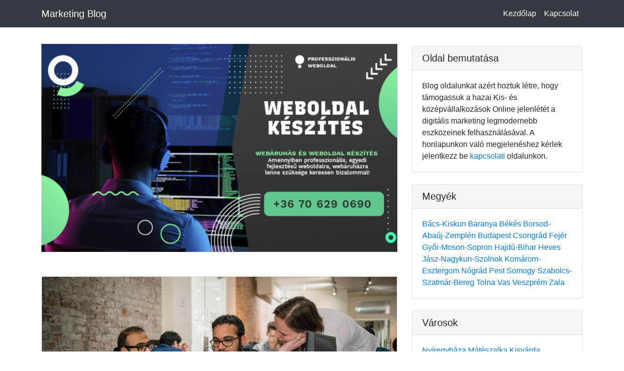

--- FILE ---
content_type: text/html; charset=UTF-8
request_url: https://imimpex.hu/blog/szabolcs-szatmar-bereg/nyirparasznya/oldal/1
body_size: 22916
content:
<!doctype html><html amp lang="hu"><head><meta charset="utf-8"><script async src="https://cdn.ampproject.org/v0.js"></script><script async custom-element="amp-bind" src="https://cdn.ampproject.org/v0/amp-bind-0.1.js"></script><title>Imimpex Blog Szabolcs-Szatmár-Bereg megye Nyírparasznya</title><meta name="keywords" content="Imimpex Blog Szabolcs-Szatmár-Bereg megye Nyírparasznya"><meta name="author" content="DesLandGroup"><meta name="description" content="Imimpex Blog Szabolcs-Szatmár-Bereg megye Nyírparasznya"><meta name="description" content="A digitális marketing legmodernebb eszközeinek a felhasználásával. A Blogunkon való megjelenéshez jelentkezz be kapcsolati oldalunkon Kezdőlap."><link rel="apple-touch-icon" sizes="57x57" href="/public/pages/favicon/apple-icon-57x57.png"><link rel="apple-touch-icon" sizes="60x60" href="/public/pages/favicon/apple-icon-60x60.png"><link rel="apple-touch-icon" sizes="72x72" href="/public/pages/favicon/apple-icon-72x72.png"><link rel="apple-touch-icon" sizes="76x76" href="/public/pages/favicon/apple-icon-76x76.png"><link rel="apple-touch-icon" sizes="114x114" href="/public/pages/favicon/apple-icon-114x114.png"><link rel="apple-touch-icon" sizes="120x120" href="/public/pages/favicon/apple-icon-120x120.png"><link rel="apple-touch-icon" sizes="144x144" href="/public/pages/favicon/apple-icon-144x144.png"><link rel="apple-touch-icon" sizes="152x152" href="/public/pages/favicon/apple-icon-152x152.png"><link rel="apple-touch-icon" sizes="180x180" href="/public/pages/favicon/apple-icon-180x180.png"><link rel="icon" type="image/png" sizes="192x192" href="/public/pages/favicon/android-icon-192x192.png"><link rel="icon" type="image/png" sizes="32x32" href="/public/pages/favicon/favicon-32x32.png"><link rel="icon" type="image/png" sizes="96x96" href="/public/pages/favicon/favicon-96x96.png"><link rel="icon" type="image/png" sizes="16x16" href="/public/pages/favicon/favicon-16x16.png"><link rel="manifest" href="/public/pages/favicon/manifest.json"><meta name="msapplication-TileColor" content="#ffffff"><meta name="msapplication-TileImage" content="/public/pages/favicon/ms-icon-144x144.png"><meta name="theme-color" content="#ffffff"><meta property="og:title" content="Imimpex Blog Szabolcs-Szatmár-Bereg megye Nyírparasznya"><meta property="og:site_name" content="Imimpex Blog Szabolcs-Szatmár-Bereg megye Nyírparasznya"><meta property="og:url" content="https://imimpex.hu/blog/szabolcs-szatmar-bereg/nyirparasznya/oldal/1"><meta property="og:description" content="Imimpex Blog Szabolcs-Szatmár-Bereg megye Nyírparasznya"><meta property="og:image" content="/public/uploads/contents/resized/front/"><meta name="DC.title" content="Imimpex Blog Szabolcs-Szatmár-Bereg megye Nyírparasznya" /><meta name="DC.subject" content="Imimpex Blog Szabolcs-Szatmár-Bereg megye Nyírparasznya" /><meta name="category" content="Regional: Hungary" /><meta name="DC.description" content="Imimpex Blog Szabolcs-Szatmár-Bereg megye Nyírparasznya"><meta name="DC.rights" content="Web design by deslandgroup.com" /><meta name="DC.language" content="hu" /><meta name="DC.coverage" content="Hungary" /><script type='application/ld+json'>
            {
                "@context": "https://www.schema.org",
                "@type": "ProfessionalService",
                "name": "Imimpex Blog Szabolcs-Szatmár-Bereg megye Nyírparasznya",
                "url": "https://imimpex.hu/blog/szabolcs-szatmar-bereg/nyirparasznya/oldal/1",
                "telephone": "+36 70 629 0690",
                "email": "info@smmk.hu",
                "logo": "/public/uploads/contents/resized/front/",
                "image": "",
                "description": "Imimpex Blog Szabolcs-Szatmár-Bereg megye Nyírparasznya",
                "address": {
                    "@type": "PostalAddress",
                    "streetAddress": "Gogol utca 13",
                    "addressLocality": "Budapest",
                    "postalCode": "Budapest",
                    "addressCountry": "Budapest XIII Kerület"
                },
                
                "geo": {
                    "@type": "GeoCoordinates",
                    "latitude": "19.0573809",
                    "longitude": "47.5204755"
                },
                "hasMap": "https://goo.gl/maps/k7frjTtcbvxWfaxJA",
                "openingHours": "Mo, Tu, We, Th, Fr 09:00-17:00",
                "contactPoint": {
                    "contactType": "sales",
                    "telephone": "+36 70 629 0690"
                }
            }
        </script><link rel="canonical" href="https://imimpex.hu/blog/szabolcs-szatmar-bereg/nyirparasznya/oldal/1"><meta name="viewport" content="width=device-width,minimum-scale=1,initial-scale=1"><style amp-boilerplate>body{-webkit-animation:-amp-start 8s steps(1,end) 0s 1 normal both;-moz-animation:-amp-start 8s steps(1,end) 0s 1 normal both;-ms-animation:-amp-start 8s steps(1,end) 0s 1 normal both;animation:-amp-start 8s steps(1,end) 0s 1 normal both}@-webkit-keyframes -amp-start{from{visibility:hidden}to{visibility:visible}}@-moz-keyframes -amp-start{from{visibility:hidden}to{visibility:visible}}@-ms-keyframes -amp-start{from{visibility:hidden}to{visibility:visible}}@-o-keyframes -amp-start{from{visibility:hidden}to{visibility:visible}}@keyframes -amp-start{from{visibility:hidden}to{visibility:visible}}</style><noscript><style amp-boilerplate>body{-webkit-animation:none;-moz-animation:none;-ms-animation:none;animation:none}</style></noscript><style amp-custom>
        :root{--blue:#007bff;--indigo:#6610f2;--purple:#6f42c1;--pink:#e83e8c;--red:#dc3545;--orange:#fd7e14;--yellow:#ffc107;--green:#28a745;--teal:#20c997;--cyan:#17a2b8;--white:#fff;--gray:#6c757d;--gray-dark:#343a40;--primary:#007bff;--secondary:#6c757d;--success:#28a745;--info:#17a2b8;--warning:#ffc107;--danger:#dc3545;--light:#f8f9fa;--dark:#343a40;--breakpoint-xs:0;--breakpoint-sm:576px;--breakpoint-md:768px;--breakpoint-lg:992px;--breakpoint-xl:1200px;--font-family-sans-serif:-apple-system,BlinkMacSystemFont,"Segoe UI",Roboto,"Helvetica Neue",Arial,"Noto Sans",sans-serif,"Apple Color Emoji","Segoe UI Emoji","Segoe UI Symbol","Noto Color Emoji";--font-family-monospace:SFMono-Regular,Menlo,Monaco,Consolas,"Liberation Mono","Courier New",monospace}*,::after,::before{box-sizing:border-box}html{font-family:sans-serif;line-height:1.15;-webkit-text-size-adjust:100%;-webkit-tap-highlight-color:transparent}footer,nav{display:block}body{margin:0;font-family:-apple-system,BlinkMacSystemFont,"Segoe UI",Roboto,"Helvetica Neue",Arial,"Noto Sans",sans-serif,"Apple Color Emoji","Segoe UI Emoji","Segoe UI Symbol","Noto Color Emoji";font-size:1rem;font-weight:400;line-height:1.5;color:#212529;text-align:left;background-color:#fff}[tabindex="-1"]:focus:not(:focus-visible){outline:0}hr{box-sizing:content-box;height:0;overflow:visible}h1,h2,h3,h5,h6{margin-top:0;margin-bottom:.5rem}p{margin-top:0;margin-bottom:1rem}ul{margin-top:0;margin-bottom:1rem}a{color:#007bff;text-decoration:none;background-color:transparent}a:hover{color:#0056b3;text-decoration:underline}button{border-radius:0}button:focus{outline:1px dotted;outline:5px auto -webkit-focus-ring-color}button,input,textarea{margin:0;font-family:inherit;font-size:inherit;line-height:inherit}button,input{overflow:visible}button{text-transform:none}[type=button],[type=submit],button{-webkit-appearance:button}[type=button]:not(:disabled),[type=reset]:not(:disabled),[type=submit]:not(:disabled),button:not(:disabled){cursor:pointer}[type=button]::-moz-focus-inner,[type=submit]::-moz-focus-inner,button::-moz-focus-inner{padding:0;border-style:none}textarea{overflow:auto;resize:vertical}::-webkit-file-upload-button{font:inherit;-webkit-appearance:button}h1,h2,h3,h5,h6{margin-bottom:.5rem;font-weight:500;line-height:1.2}h1{font-size:2.5rem}h2{font-size:2rem}h3{font-size:1.75rem}h5{font-size:1.25rem}h6{font-size:1rem}hr{margin-top:1rem;margin-bottom:1rem;border:0;border-top:1px solid rgba(0,0,0,.1)}.container{width:100%;padding-right:15px;padding-left:15px;margin-right:auto;margin-left:auto}@media (min-width:576px){.container{max-width:540px}}@media (min-width:768px){.container{max-width:720px}}@media (min-width:992px){.container{max-width:960px}}@media (min-width:1200px){.container{max-width:1140px}}.row{display:-ms-flexbox;display:flex;-ms-flex-wrap:wrap;flex-wrap:wrap;margin-right:-15px;margin-left:-15px}.col-md-12,.col-md-4,.col-md-6,.col-md-8{position:relative;width:100%;padding-right:15px;padding-left:15px}@media (min-width:768px){.col-md-4{-ms-flex:0 0 33.333333%;flex:0 0 33.333333%;max-width:33.333333%}.col-md-6{-ms-flex:0 0 50%;flex:0 0 50%;max-width:50%}.col-md-8{-ms-flex:0 0 66.666667%;flex:0 0 66.666667%;max-width:66.666667%}.col-md-12{-ms-flex:0 0 100%;flex:0 0 100%;max-width:100%}}.form-control{display:block;width:100%;height:calc(1.5em + .75rem + 2px);padding:.375rem .75rem;font-size:1rem;font-weight:400;line-height:1.5;color:#495057;background-color:#fff;background-clip:padding-box;border:1px solid #ced4da;border-radius:.25rem;transition:border-color .15s ease-in-out,box-shadow .15s ease-in-out}@media (prefers-reduced-motion:reduce){.form-control{transition:none}}.form-control::-ms-expand{background-color:transparent;border:0}.form-control:-moz-focusring{color:transparent;text-shadow:0 0 0 #495057}.form-control:focus{color:#495057;background-color:#fff;border-color:#80bdff;outline:0;box-shadow:0 0 0 .2rem rgba(0,123,255,.25)}.form-control::-webkit-input-placeholder{color:#6c757d;opacity:1}.form-control::-moz-placeholder{color:#6c757d;opacity:1}.form-control:-ms-input-placeholder{color:#6c757d;opacity:1}.form-control::-ms-input-placeholder{color:#6c757d;opacity:1}.form-control:disabled{background-color:#e9ecef;opacity:1}textarea.form-control{height:auto}.custom-control-input.is-valid:focus:not(:checked)~.custom-control-label::before,.was-validated .custom-control-input:valid:focus:not(:checked)~.custom-control-label::before{border-color:#28a745}.custom-control-input.is-invalid:focus:not(:checked)~.custom-control-label::before,.was-validated .custom-control-input:invalid:focus:not(:checked)~.custom-control-label::before{border-color:#dc3545}.btn{display:inline-block;font-weight:400;color:#212529;text-align:center;vertical-align:middle;-webkit-user-select:none;-moz-user-select:none;-ms-user-select:none;user-select:none;background-color:transparent;border:1px solid transparent;padding:.375rem .75rem;font-size:1rem;line-height:1.5;border-radius:.25rem;transition:color .15s ease-in-out,background-color .15s ease-in-out,border-color .15s ease-in-out,box-shadow .15s ease-in-out}@media (prefers-reduced-motion:reduce){.btn{transition:none}}.btn:hover{color:#212529;text-decoration:none}.btn:focus{outline:0;box-shadow:0 0 0 .2rem rgba(0,123,255,.25)}.btn:disabled{opacity:.65}.btn:not(:disabled):not(.disabled){cursor:pointer}.btn-primary{color:#fff;background-color:#007bff;border-color:#007bff}.btn-primary:hover{color:#fff;background-color:#0069d9;border-color:#0062cc}.btn-primary:focus{color:#fff;background-color:#0069d9;border-color:#0062cc;box-shadow:0 0 0 .2rem rgba(38,143,255,.5)}.btn-primary:disabled{color:#fff;background-color:#007bff;border-color:#007bff}.btn-primary:not(:disabled):not(.disabled).active,.btn-primary:not(:disabled):not(.disabled):active{color:#fff;background-color:#0062cc;border-color:#005cbf}.btn-primary:not(:disabled):not(.disabled).active:focus,.btn-primary:not(:disabled):not(.disabled):active:focus{box-shadow:0 0 0 .2rem rgba(38,143,255,.5)}.btn-secondary:not(:disabled):not(.disabled).active,.btn-secondary:not(:disabled):not(.disabled):active{color:#fff;background-color:#545b62;border-color:#4e555b}.btn-secondary:not(:disabled):not(.disabled).active:focus,.btn-secondary:not(:disabled):not(.disabled):active:focus{box-shadow:0 0 0 .2rem rgba(130,138,145,.5)}.btn-success:not(:disabled):not(.disabled).active,.btn-success:not(:disabled):not(.disabled):active{color:#fff;background-color:#1e7e34;border-color:#1c7430}.btn-success:not(:disabled):not(.disabled).active:focus,.btn-success:not(:disabled):not(.disabled):active:focus{box-shadow:0 0 0 .2rem rgba(72,180,97,.5)}.btn-info{color:#fff;background-color:#17a2b8;border-color:#17a2b8}.btn-info:hover{color:#fff;background-color:#138496;border-color:#117a8b}.btn-info:focus{color:#fff;background-color:#138496;border-color:#117a8b;box-shadow:0 0 0 .2rem rgba(58,176,195,.5)}.btn-info:disabled{color:#fff;background-color:#17a2b8;border-color:#17a2b8}.btn-info:not(:disabled):not(.disabled).active,.btn-info:not(:disabled):not(.disabled):active{color:#fff;background-color:#117a8b;border-color:#10707f}.btn-info:not(:disabled):not(.disabled).active:focus,.btn-info:not(:disabled):not(.disabled):active:focus{box-shadow:0 0 0 .2rem rgba(58,176,195,.5)}.btn-warning:not(:disabled):not(.disabled).active,.btn-warning:not(:disabled):not(.disabled):active{color:#212529;background-color:#d39e00;border-color:#c69500}.btn-warning:not(:disabled):not(.disabled).active:focus,.btn-warning:not(:disabled):not(.disabled):active:focus{box-shadow:0 0 0 .2rem rgba(222,170,12,.5)}.btn-danger:not(:disabled):not(.disabled).active,.btn-danger:not(:disabled):not(.disabled):active{color:#fff;background-color:#bd2130;border-color:#b21f2d}.btn-danger:not(:disabled):not(.disabled).active:focus,.btn-danger:not(:disabled):not(.disabled):active:focus{box-shadow:0 0 0 .2rem rgba(225,83,97,.5)}.btn-light:not(:disabled):not(.disabled).active,.btn-light:not(:disabled):not(.disabled):active{color:#212529;background-color:#dae0e5;border-color:#d3d9df}.btn-light:not(:disabled):not(.disabled).active:focus,.btn-light:not(:disabled):not(.disabled):active:focus{box-shadow:0 0 0 .2rem rgba(216,217,219,.5)}.btn-dark:not(:disabled):not(.disabled).active,.btn-dark:not(:disabled):not(.disabled):active{color:#fff;background-color:#1d2124;border-color:#171a1d}.btn-dark:not(:disabled):not(.disabled).active:focus,.btn-dark:not(:disabled):not(.disabled):active:focus{box-shadow:0 0 0 .2rem rgba(82,88,93,.5)}.btn-outline-primary:not(:disabled):not(.disabled).active,.btn-outline-primary:not(:disabled):not(.disabled):active{color:#fff;background-color:#007bff;border-color:#007bff}.btn-outline-primary:not(:disabled):not(.disabled).active:focus,.btn-outline-primary:not(:disabled):not(.disabled):active:focus{box-shadow:0 0 0 .2rem rgba(0,123,255,.5)}.btn-outline-secondary:not(:disabled):not(.disabled).active,.btn-outline-secondary:not(:disabled):not(.disabled):active{color:#fff;background-color:#6c757d;border-color:#6c757d}.btn-outline-secondary:not(:disabled):not(.disabled).active:focus,.btn-outline-secondary:not(:disabled):not(.disabled):active:focus{box-shadow:0 0 0 .2rem rgba(108,117,125,.5)}.btn-outline-success:not(:disabled):not(.disabled).active,.btn-outline-success:not(:disabled):not(.disabled):active{color:#fff;background-color:#28a745;border-color:#28a745}.btn-outline-success:not(:disabled):not(.disabled).active:focus,.btn-outline-success:not(:disabled):not(.disabled):active:focus{box-shadow:0 0 0 .2rem rgba(40,167,69,.5)}.btn-outline-info:not(:disabled):not(.disabled).active,.btn-outline-info:not(:disabled):not(.disabled):active{color:#fff;background-color:#17a2b8;border-color:#17a2b8}.btn-outline-info:not(:disabled):not(.disabled).active:focus,.btn-outline-info:not(:disabled):not(.disabled):active:focus{box-shadow:0 0 0 .2rem rgba(23,162,184,.5)}.btn-outline-warning:not(:disabled):not(.disabled).active,.btn-outline-warning:not(:disabled):not(.disabled):active{color:#212529;background-color:#ffc107;border-color:#ffc107}.btn-outline-warning:not(:disabled):not(.disabled).active:focus,.btn-outline-warning:not(:disabled):not(.disabled):active:focus{box-shadow:0 0 0 .2rem rgba(255,193,7,.5)}.btn-outline-danger:not(:disabled):not(.disabled).active,.btn-outline-danger:not(:disabled):not(.disabled):active{color:#fff;background-color:#dc3545;border-color:#dc3545}.btn-outline-danger:not(:disabled):not(.disabled).active:focus,.btn-outline-danger:not(:disabled):not(.disabled):active:focus{box-shadow:0 0 0 .2rem rgba(220,53,69,.5)}.btn-outline-light:not(:disabled):not(.disabled).active,.btn-outline-light:not(:disabled):not(.disabled):active{color:#212529;background-color:#f8f9fa;border-color:#f8f9fa}.btn-outline-light:not(:disabled):not(.disabled).active:focus,.btn-outline-light:not(:disabled):not(.disabled):active:focus{box-shadow:0 0 0 .2rem rgba(248,249,250,.5)}.btn-outline-dark:not(:disabled):not(.disabled).active,.btn-outline-dark:not(:disabled):not(.disabled):active{color:#fff;background-color:#343a40;border-color:#343a40}.btn-outline-dark:not(:disabled):not(.disabled).active:focus,.btn-outline-dark:not(:disabled):not(.disabled):active:focus{box-shadow:0 0 0 .2rem rgba(52,58,64,.5)}.collapse:not(.show){display:none}.custom-control-input:focus:not(:checked)~.custom-control-label::before{border-color:#80bdff}.custom-control-input:not(:disabled):active~.custom-control-label::before{color:#fff;background-color:#b3d7ff;border-color:#b3d7ff}.nav-link{display:block;padding:.5rem 1rem}.nav-link:focus,.nav-link:hover{text-decoration:none}.navbar{position:relative;display:-ms-flexbox;display:flex;-ms-flex-wrap:wrap;flex-wrap:wrap;-ms-flex-align:center;align-items:center;-ms-flex-pack:justify;justify-content:space-between;padding:.5rem 1rem}.navbar .container{display:-ms-flexbox;display:flex;-ms-flex-wrap:wrap;flex-wrap:wrap;-ms-flex-align:center;align-items:center;-ms-flex-pack:justify;justify-content:space-between}.navbar-brand{display:inline-block;padding-top:.3125rem;padding-bottom:.3125rem;margin-right:1rem;font-size:1.25rem;line-height:inherit;white-space:nowrap}.navbar-brand:focus,.navbar-brand:hover{text-decoration:none}.navbar-nav{display:-ms-flexbox;display:flex;-ms-flex-direction:column;flex-direction:column;padding-left:0;margin-bottom:0;list-style:none}.navbar-nav .nav-link{padding-right:0;padding-left:0}.navbar-collapse{-ms-flex-preferred-size:100%;flex-basis:100%;-ms-flex-positive:1;flex-grow:1;-ms-flex-align:center;align-items:center}.navbar-toggler{padding:.25rem .75rem;font-size:1.25rem;line-height:1;background-color:transparent;border:1px solid transparent;border-radius:.25rem}.navbar-toggler:focus,.navbar-toggler:hover{text-decoration:none}.navbar-toggler-icon{display:inline-block;width:1.5em;height:1.5em;vertical-align:middle;content:"";background:no-repeat center center;background-size:100% 100%}@media (max-width:991.98px){.navbar-expand-lg>.container{padding-right:0;padding-left:0}}@media (min-width:992px){.navbar-expand-lg{-ms-flex-flow:row nowrap;flex-flow:row nowrap;-ms-flex-pack:start;justify-content:flex-start}.navbar-expand-lg .navbar-nav{-ms-flex-direction:row;flex-direction:row}.navbar-expand-lg .navbar-nav .nav-link{padding-right:.5rem;padding-left:.5rem}.navbar-expand-lg>.container{-ms-flex-wrap:nowrap;flex-wrap:nowrap}.navbar-expand-lg .navbar-collapse{display:-ms-flexbox;display:flex;-ms-flex-preferred-size:auto;flex-basis:auto}.navbar-expand-lg .navbar-toggler{display:none}}.navbar-dark .navbar-brand{color:#fff}.navbar-dark .navbar-brand:focus,.navbar-dark .navbar-brand:hover{color:#fff}.navbar-dark .navbar-nav .nav-link{color:rgba(255,255,255,.5)}.navbar-dark .navbar-nav .nav-link:focus,.navbar-dark .navbar-nav .nav-link:hover{color:rgba(255,255,255,.75)}.navbar-dark .navbar-nav .active>.nav-link{color:#fff}.navbar-dark .navbar-toggler{color:rgba(255,255,255,.5);border-color:rgba(255,255,255,.1)}.navbar-dark .navbar-toggler-icon{background-image:url("data:image/svg+xml,%3csvg xmlns='http://www.w3.org/2000/svg' width='30' height='30' viewBox='0 0 30 30'%3e%3cpath stroke='rgba%28255, 255, 255, 0.5%29' stroke-linecap='round' stroke-miterlimit='10' stroke-width='2' d='M4 7h22M4 15h22M4 23h22'/%3e%3c/svg%3e")}.card{position:relative;display:-ms-flexbox;display:flex;-ms-flex-direction:column;flex-direction:column;min-width:0;word-wrap:break-word;background-color:#fff;background-clip:border-box;border:1px solid rgba(0,0,0,.125);border-radius:.25rem}.card-body{-ms-flex:1 1 auto;flex:1 1 auto;min-height:1px;padding:1.25rem}.card-title{margin-bottom:.75rem}.card-header{padding:.75rem 1.25rem;margin-bottom:0;background-color:rgba(0,0,0,.03);border-bottom:1px solid rgba(0,0,0,.125)}.card-header:first-child{border-radius:calc(.25rem - 1px) calc(.25rem - 1px) 0 0}.card-footer{padding:.75rem 1.25rem;background-color:rgba(0,0,0,.03);border-top:1px solid rgba(0,0,0,.125)}.card-footer:last-child{border-radius:0 0 calc(.25rem - 1px) calc(.25rem - 1px)}.pagination{display:-ms-flexbox;display:flex;padding-left:0;list-style:none;border-radius:.25rem}.page-link{position:relative;display:block;padding:.5rem .75rem;margin-left:-1px;line-height:1.25;color:#007bff;background-color:#fff;border:1px solid #dee2e6}.page-link:hover{z-index:2;color:#0056b3;text-decoration:none;background-color:#e9ecef;border-color:#dee2e6}.page-link:focus{z-index:3;outline:0;box-shadow:0 0 0 .2rem rgba(0,123,255,.25)}.page-item:first-child .page-link{margin-left:0;border-top-left-radius:.25rem;border-bottom-left-radius:.25rem}.page-item:last-child .page-link{border-top-right-radius:.25rem;border-bottom-right-radius:.25rem}.close:not(:disabled):not(.disabled):focus,.close:not(:disabled):not(.disabled):hover{opacity:.75}.bg-dark{background-color:#343a40}.justify-content-center{-ms-flex-pack:center;justify-content:center}.fixed-top{position:fixed;top:0;right:0;left:0;z-index:1030}@supports ((position:-webkit-sticky) or (position:sticky)){}.m-0{margin:0}.mt-4,.my-4{margin-top:1.5rem}.mb-4,.my-4{margin-bottom:1.5rem}.py-5{padding-top:3rem}.py-5{padding-bottom:3rem}.ml-auto{margin-left:auto}.text-center{text-align:center}.text-white{color:#fff}.text-muted{color:#6c757d}@media print{*,::after,::before{text-shadow:none;box-shadow:none}a:not(.btn){text-decoration:underline}h2,h3,p{orphans:3;widows:3}h2,h3{page-break-after:avoid}@page{size:a3}body{min-width:992px}.container{min-width:992px}.navbar{display:none}} amp-img img {
    object-fit: cover;
    object-position:center;
  }
    </style></head><body><!-- Navigation --><nav class="navbar navbar-expand-lg navbar-dark bg-dark fixed-top"><div class="container"><a class="navbar-brand" href="/">Marketing Blog</a><button on="tap:AMP.setState({visible: !visible})" class="navbar-toggler" type="button" data-toggle="collapse" data-target="#navbarResponsive" aria-controls="navbarResponsive" aria-expanded="false" aria-label="Toggle navigation"><span class="navbar-toggler-icon"></span></button><div [class]="visible ? 'collapsed navbar-collapse' : 'collapse navbar-collapse'"
                class="collapse navbar-collapse" id="navbarResponsive"><ul class="navbar-nav ml-auto"><li class="nav-item active"><a class="nav-link" href="/">Kezdőlap</a></li><li class="nav-item active"><a class="nav-link" href="/kapcsolat">Kapcsolat</a></li></ul></div></div></nav><div class="container"><div class="row"><div class="col-md-8"><div style="margin-top: 90px; margin-bottom:50px"><a href="tel:+36706290690"><amp-img src="/public/pages/img/header.jpg" layout="responsive" width="600" height="350"></amp-img></a></div><div class="card mb-4"><amp-img src="/public/uploads/contents/resized/front/54bad8e4ee20c06d8e67534038846a40weboldalkészítésárak2021.jpg" layout="responsive" width="600" height="300" title="Weboldal készítés árak 2021 Nyírparasznya Szabolcs-Szatmár-Bereg megye" alt="Weboldal készítés árak 2021 Nyírparasznya Szabolcs-Szatmár-Bereg megye"></amp-img><div class="card-body"><h2 class="card-title">Weboldal készítés árak 2021 Nyírparasznya Szabolcs-Szatmár-Bereg megye  </h2><p class="card-text"><h3>Milyen költségekkel számolhatunk hazánkban 2026-ban a &bdquo;weboldal piacon&rdquo;?</h3><br />
Nem egyszerű a dolog, ugyanis kishazánkban, és különösképp <a href="https://budapest.hu/">fővárosunkban</a>, elég széles skálán mozognak az árazások a weboldal készítés, webdesign tekintetében. Ennek fényében nem is tudjuk pontosan meghatározni az összeget, hisz számos szempont szerint változhat a végösszeg. Számtalan ezzel foglalatoskodó társulat lelhető fel, így nehéz kihívás előtt állsz, ha az a célod, hogy megtaláld a számodra árban és minőségben is <a href="https://bit.ly/weboldalkeszitesebp">legmegfelelőbb eredményt nyújtó céget.</a></p><a href="/weboldal-keszites-arak-2021/szabolcs-szatmar-bereg/nyirparasznya" class="btn btn-primary">Elolvasom &rarr;</a></div><div class="card-footer text-muted">
                Létrehozás dátuma: 2025-11-10
                
              </div></div><div class="card mb-4"><amp-img src="/public/uploads/contents/resized/front/21a3fc71dcdb45505bf01f2141138614betonipariéshulladékfeldolgozógép.jpg" layout="responsive" width="600" height="300" title="Betonipari és hulladékfeldolgozó gép Nyírparasznya Szabolcs-Szatmár-Bereg megye" alt="Betonipari és hulladékfeldolgozó gép Nyírparasznya Szabolcs-Szatmár-Bereg megye"></amp-img><div class="card-body"><h2 class="card-title">Betonipari és hulladékfeldolgozó gép Nyírparasznya Szabolcs-Szatmár-Bereg megye  </h2><p class="card-text"><h3>Betonipari és <a href="https://www.danteszattila.hu/hulladekgazdalkodasi-engedely-kerelem/">hulladékfeldolgozó</a> gép - az elengedhetetlen kellékek az építkezésen</h3><br />
Építkezések során, <a href="https://hunikakft.hu/">egy betonipari és hulladékfeldolgozó gép</a> szinte kötelező beruházás, ha azt szeretnénk, hogy a munkafolyamatok a lehető leghatékonyabban mehessenek végbe azon a telken, ahol éppen építési munkálatok történnek.<br /><a href="https://hunikakft.hu/"><img alt="térkő gyártó gép" height="149" src="http://imimpex.hu/public/admin/customimg/térkőgyáertógép.jpg" width="518" /></a></p><a href="/betonipari-es-hulladekfeldolgozo-gep/szabolcs-szatmar-bereg/nyirparasznya" class="btn btn-primary">Elolvasom &rarr;</a></div><div class="card-footer text-muted">
                Létrehozás dátuma: 2025-11-01
                
              </div></div><div class="card mb-4"><amp-img src="/public/uploads/contents/resized/front/6d67b05692a931e1ef5a0f15729d38bbgooglecégemregisztrációésoptimalizálás.jpg" layout="responsive" width="600" height="300" title="Google cégem fiók regisztráció Nyírparasznya Szabolcs-Szatmár-Bereg megye" alt="Google cégem fiók regisztráció Nyírparasznya Szabolcs-Szatmár-Bereg megye"></amp-img><div class="card-body"><h2 class="card-title">Google cégem fiók regisztráció Nyírparasznya Szabolcs-Szatmár-Bereg megye  </h2><p class="card-text"><h3>Google cégem fiók regisztráció és optimalizálás</h3><br />
Mind a <a href="https://mymarketingworld.at/crs-budapest-kft.---a-seo-%C3%BCgyn%C3%B6ks%C3%A9g-amely-nemzetk%C3%B6ziv%C3%A9-teszi-a-m%C3%A1rk%C3%A1t/">Google cégem</a> fiók regisztráció, mind az optimalizálás egy elengedhetetlen lépésnek bizonyul abból a szempontból, mely a saját vállalkozásunk beindulását segíti elő. Pénzügyeink saját kézben tartása érdekében nagy trend lett az, hogy valaki önállóan vállalkozik, az online technikák térnyerésének pedig hála, hogy a sikerességhez különböző eszközök, metódusok segítsége is igénybe vehető.</p><a href="/google-cegem-fiok-regisztracio/szabolcs-szatmar-bereg/nyirparasznya" class="btn btn-primary">Elolvasom &rarr;</a></div><div class="card-footer text-muted">
                Létrehozás dátuma: 2025-10-02
                
              </div></div><div class="card mb-4"><amp-img src="/public/uploads/contents/resized/front/9121cb49502eeaa7d70e137b67201db7egészségeséletmód.jpg" layout="responsive" width="600" height="300" title="Egészséges életmód Nyírparasznya Szabolcs-Szatmár-Bereg megye" alt="Egészséges életmód Nyírparasznya Szabolcs-Szatmár-Bereg megye"></amp-img><div class="card-body"><h2 class="card-title">Egészséges életmód Nyírparasznya Szabolcs-Szatmár-Bereg megye  </h2><p class="card-text"><h2>Tegyünk meg mindent <a href="https://szeptest.com/">egészségünk érdekében!</a> Hogyan folytassunk egészséges életmódot?</h2><br />
Hála Istennek azt a korszakot éli társadalmunk, amikor mindennél aktuálisabb az ép testben ép lélek mondás, így sokan beállnak a sorba, ami az egészséges életmód divatját hirdeti. Rengeteg háztartásban van saját vérnyomásmérő készülék, heti rendszerességgel sportolnak és próbálnak minél egészségesebben étkezni (pl.: <a href="https://www.realestateinvestmenttrust.hu/egeszsegugyi-elonyok-az-ashwagandhaban/">ashwagandha</a>) az emberek. Ezek az alapok. Azonban nem ár tisztában lenni azzal, hogy mint másban is, a megelőzés itt is fontosabb, mint a már kialakult tünet orvoslása. Így <a href="https://www.legolcsobb.org/">a legolcsóbb</a> és legegészségesebb, hiszen nem kell gyógykészítményeket vásárolnunk, ehhez pedig az alábbi pár tippet fogadja meg mindenki.</p><a href="/egeszseges-eletmod/szabolcs-szatmar-bereg/nyirparasznya" class="btn btn-primary">Elolvasom &rarr;</a></div><div class="card-footer text-muted">
                Létrehozás dátuma: 2025-10-02
                
              </div></div><div class="card mb-4"><amp-img src="/public/uploads/contents/resized/front/13841c5a7ac96d6281f0a3fcb2bfb288onlinejátékok.jpg" layout="responsive" width="600" height="300" title="Online játékok Nyírparasznya Szabolcs-Szatmár-Bereg megye" alt="Online játékok Nyírparasznya Szabolcs-Szatmár-Bereg megye"></amp-img><div class="card-body"><h2 class="card-title">Online játékok Nyírparasznya Szabolcs-Szatmár-Bereg megye  </h2><p class="card-text"><h3>Az online játékok nyújtotta előnyök</h3><br />
Az <a href="">online játékok</a> egyre népszerűbbek, hatásuk pedig nem feltétlenül csak elvesztegetett idő, hanem a gyermekek számára kifejezetten hasznos is lehet.</p><a href="/online-jatekok/szabolcs-szatmar-bereg/nyirparasznya" class="btn btn-primary">Elolvasom &rarr;</a></div><div class="card-footer text-muted">
                Létrehozás dátuma: 2025-07-08
                
              </div></div><div class="card mb-4"><amp-img src="/public/uploads/contents/resized/front/d6d73b1872627aad6ec6094241c95b9cinternetmarketingimimpex.jpeg" layout="responsive" width="600" height="300" title="Internet Marketing Nyírparasznya Szabolcs-Szatmár-Bereg megye" alt="Internet Marketing Nyírparasznya Szabolcs-Szatmár-Bereg megye"></amp-img><div class="card-body"><h2 class="card-title">Internet Marketing Nyírparasznya Szabolcs-Szatmár-Bereg megye  </h2><p class="card-text"><h2>Nutzen Sie <a href="https://internetmarketing101.blog.hu/2017/10/17/internet_marketing_101_tippek">das Internet</a> in seinem vollen Potenzial? Schauen Sie sich diese Marketing-Tipps an und finden Sie es heraus!</h2>
&nbsp;<br />
Internet-Marketing ist eine gute Idee für alle, die ein Unternehmen oder ein Produkt haben, auf das die Öffentlichkeit aufmerksam werden soll, und eine hervorragende Möglichkeit, den Umsatz eines Unternehmens zu steigern. Mit beliebten <a href="https://szrszki.hu/internet-marketing">Webseiten</a> wie Yahoo, Facebook und der <a href="https://lampone.hu/">Google-Suche,</a> die täglich Millionen von Aufrufe erhalten, können <a href="https://de.wikipedia.org/wiki/Benutzer">Benutzer</a> für Werbung auf ihren Webseiten in Form von Seitenbannern und Links bezahlen.</p><a href="/internet-marketing/szabolcs-szatmar-bereg/nyirparasznya" class="btn btn-primary">Elolvasom &rarr;</a></div><div class="card-footer text-muted">
                Létrehozás dátuma: 2025-05-15
                
              </div></div><div class="card mb-4"><amp-img src="/public/uploads/contents/resized/front/cb966ed4127c9f2338a56b9a8e9822bcablakcserebudapest.jpg" layout="responsive" width="600" height="300" title="Műanyag Ablakcsere Budapest Nyírparasznya Szabolcs-Szatmár-Bereg megye" alt="Műanyag Ablakcsere Budapest Nyírparasznya Szabolcs-Szatmár-Bereg megye"></amp-img><div class="card-body"><h2 class="card-title">Műanyag Ablakcsere Budapest Nyírparasznya Szabolcs-Szatmár-Bereg megye  </h2><p class="card-text"><h3>Budapesti csináld magad <a href="https://ajtoablak.hu">&ndash; ablakcsere, </a>hajrá!</h3><br />
Magyarország főváros központú, ezt régóta tudjuk, a nagyvárosi élet központja <a href="https://videa.hu/videok/tudomany-technika/keresooptimalizalas-budapest-arak-seo-google-ara-keresoptimalizalas-X3isqivOabnoNMAq">Budapest -</a> a metropoliszban zajló élettel párhuzamosan a részünkké válik több olyan ház körüli teendő, amely előbb-utóbb elkerülhetetlenné válik: az egyik ilyen az ablakcsere. Nyilván nem mindenki tanulja meg részletesen, hogyan is kell kivitelezni, ám mégiscsak jobban járunk, ha legalább az alaplépésekkel tisztában vagyunk. Ezzel elkerülhetjük, hogy kellemetlen szituációba keveredjünk akkor, amikor valóban szükségünk lesz a házunkon elvégzendő műveletre.</p><a href="/muanyag-ablakcsere-budapest/szabolcs-szatmar-bereg/nyirparasznya" class="btn btn-primary">Elolvasom &rarr;</a></div><div class="card-footer text-muted">
                Létrehozás dátuma: 2024-12-02
                
              </div></div><div class="card mb-4"><amp-img src="/public/uploads/contents/resized/front/574152fa2508b515cd94b9dc0fc6eb54nagy-6.jpg" layout="responsive" width="600" height="300" title="Második szakaszába lép a CE-Connector! Nyírparasznya Szabolcs-Szatmár-Bereg megye" alt="Második szakaszába lép a CE-Connector! Nyírparasznya Szabolcs-Szatmár-Bereg megye"></amp-img><div class="card-body"><h2 class="card-title">Második szakaszába lép a CE-Connector! Nyírparasznya Szabolcs-Szatmár-Bereg megye  </h2><p class="card-text">A Lengyelország, Magyarország, Németország, Szlovénia, Horvátország és a Cseh Köztársaság részvételével zajló együttműködésben <strong>Magyarország sikeresen teljesített, hiszen az előkészítő szakaszban a német részvevőkkel azonos számú befektetés létrejöttét segítette elő.</strong><br />
&nbsp;</p><a href="/masodik-szakaszaba-lep-a-ce-connector/szabolcs-szatmar-bereg/nyirparasznya" class="btn btn-primary">Elolvasom &rarr;</a></div><div class="card-footer text-muted">
                Létrehozás dátuma: 2024-11-18
                
              </div></div><div class="card mb-4"><amp-img src="/public/uploads/contents/resized/front/fb990ccf90c7e647fd04c63f75170e69destinations-budapest-og-image-1200x630.jpg" layout="responsive" width="600" height="300" title="Budapesti szolgáltatások Nyírparasznya Szabolcs-Szatmár-Bereg megye" alt="Budapesti szolgáltatások Nyírparasznya Szabolcs-Szatmár-Bereg megye"></amp-img><div class="card-body"><h2 class="card-title">Budapesti szolgáltatások Nyírparasznya Szabolcs-Szatmár-Bereg megye  </h2><p class="card-text"><p>Hazánk fővárosa, Budapest jelentős figyelemmel bír, akárcsak bármely fővárosa egy adott országnak. A magyar ráadásul az ország szívében, majdnem középen helyezkedik el földrajzilag. Gazdasági értelemben is központi szerepet tölt be, sok iparágnak itt található a központja. Nézzük meg közelebbről, mit érdemes tudunk róla!</p></p><a href="/budapesti-szolgaltatasok/szabolcs-szatmar-bereg/nyirparasznya" class="btn btn-primary">Elolvasom &rarr;</a></div><div class="card-footer text-muted">
                Létrehozás dátuma: 2024-11-05
                
              </div></div><div class="card mb-4"><amp-img src="/public/uploads/contents/resized/front/bcf80603efe069a32b1ceaceed08e40amellplasztika.jpeg" layout="responsive" width="600" height="300" title="Mellplasztika információ Nyírparasznya Szabolcs-Szatmár-Bereg megye" alt="Mellplasztika információ Nyírparasznya Szabolcs-Szatmár-Bereg megye"></amp-img><div class="card-body"><h2 class="card-title">Mellplasztika információ Nyírparasznya Szabolcs-Szatmár-Bereg megye  </h2><p class="card-text"><h3>Mellplasztika: a legfontosabb információk, amikről tudni érdemes, mielőtt döntést hozunk</h3><h4>Meddig tart a fájdalom <a href="">egy mellplasztikai</a> beavatkozás után?</h4>
Mellplasztika alatt azt a beavatkozást értjük, amely során a női <a href="https://hu.wiktionary.org/wiki/mell">mell</a> formáját, méretét és esztétikai jellegét befolyásoló mellimplantátum vagy protézis plasztikai sebészeti úton kerül beültetésre. Manapság nagy a kereslet a mellplasztikai műtétek iránt, mivel nagy esztétikai változást ígér, azonban joggal merül fel bennünk a kérdés, hogy ez milyen erősségű fájdalommal jár. A Szeptest mellplasztikai szakértője szerint a mellnagyobbítás utáni fájdalom leginkább egyénfüggő, amely a műtét után fokozatosan csökken, és pár hét vagy hónap után teljesen elmúlik.</p><a href="/mellplasztika-informacio/szabolcs-szatmar-bereg/nyirparasznya" class="btn btn-primary">Elolvasom &rarr;</a></div><div class="card-footer text-muted">
                Létrehozás dátuma: 2024-11-05
                
              </div></div><div class="card mb-4"><amp-img src="/public/uploads/contents/resized/front/26d96e3ffb11bf292c420f35bd6d3f3eklímaárak.jpg" layout="responsive" width="600" height="300" title="Klíma árak Nyírparasznya Szabolcs-Szatmár-Bereg megye" alt="Klíma árak Nyírparasznya Szabolcs-Szatmár-Bereg megye"></amp-img><div class="card-body"><h2 class="card-title">Klíma árak Nyírparasznya Szabolcs-Szatmár-Bereg megye  </h2><p class="card-text"><h2>Milyen klímát válasszunk?</h2><br />
Lassan végre beköszönt az igazán jó idő, vele együtt megérkeznek a kánikulai napok is. Mikor lehetne aktuálisabb <a href="">a megfelelő klíma</a> után kutakodnunk, ha nem most?</p><a href="/klima-arak/szabolcs-szatmar-bereg/nyirparasznya" class="btn btn-primary">Elolvasom &rarr;</a></div><div class="card-footer text-muted">
                Létrehozás dátuma: 2024-01-10
                
              </div></div><div class="card mb-4"><amp-img src="/public/uploads/contents/resized/front/3e5726ce228dcc435e90998d0dbc462ahttps___specials-images.forbesimg.com_imageserve_5e28dbffa854780006af42af_0x0.jpg" layout="responsive" width="600" height="300" title="Tanácsok a személyes fejlődésről! Nyírparasznya Szabolcs-Szatmár-Bereg megye" alt="Tanácsok a személyes fejlődésről! Nyírparasznya Szabolcs-Szatmár-Bereg megye"></amp-img><div class="card-body"><h2 class="card-title">Tanácsok a személyes fejlődésről! Nyírparasznya Szabolcs-Szatmár-Bereg megye  </h2><p class="card-text">Nem számít, milyen problémákkal vagy nehézségekkel <a href="https://www.karpittisztitas.org/padloszonyeg-tisztitas/">kell szembenézned,</a> a megoldás megtalálásában gyakran az a legnehezebb, <a href="https://www.festede.hu/termek/egyedi-sajat-kepes-szamozott-kifesto/">hogy tudd,</a> hol kezdd el. Néha a dolgok annyira nyomasztónak tűnnek, hogy reménytelennek érzed magad. Az igazság az, hogy minden problémára van megoldás és minden célhoz vezető út. Ez a cikk néhány tippet ad, hogy segítsen megtalálni az utat.<br />
&nbsp;</p><a href="/tanacsok-a-szemelyes-fejlodesrol/szabolcs-szatmar-bereg/nyirparasznya" class="btn btn-primary">Elolvasom &rarr;</a></div><div class="card-footer text-muted">
                Létrehozás dátuma: 2024-01-10
                
              </div></div><div class="card mb-4"><amp-img src="/public/uploads/contents/resized/front/b5d9ef9eecd0ba952fac936c05905072frankfurtileves.jpg" layout="responsive" width="600" height="300" title="Frankfurti leves készítés Nyírparasznya Szabolcs-Szatmár-Bereg megye" alt="Frankfurti leves készítés Nyírparasznya Szabolcs-Szatmár-Bereg megye"></amp-img><div class="card-body"><h2 class="card-title">Frankfurti leves készítés Nyírparasznya Szabolcs-Szatmár-Bereg megye  </h2><p class="card-text"><h3>Trükkök a konyhában - <a href="">a frankfurti leves</a> egyszerû elkészítési módja</h3>
&nbsp;<br />
Rögtön az elején adódik a kérdés, hogy a frankfurti leves elkészítése hogyan függ össze azzal, hogy mennyire vagyunk jártasak <a href="https://www.butorgyujto.hu/konyhabutorok-es-etkezok-370">a konyhai trükkök</a> terén. Nem árt, ha észben tartunk pár hasznos tippet, melyek segítségével a sütés-fõzés hamar rutinná válhat.</p><a href="/frankfurti-leves-keszites/szabolcs-szatmar-bereg/nyirparasznya" class="btn btn-primary">Elolvasom &rarr;</a></div><div class="card-footer text-muted">
                Létrehozás dátuma: 2024-01-10
                
              </div></div><div class="card mb-4"><amp-img src="/public/uploads/contents/resized/front/f1c01fc6194b6f9e593e061d2ed1231fgluténmentesételek.jpg" layout="responsive" width="600" height="300" title="Gluténmentes ételek Nyírparasznya Szabolcs-Szatmár-Bereg megye" alt="Gluténmentes ételek Nyírparasznya Szabolcs-Szatmár-Bereg megye"></amp-img><div class="card-body"><h2 class="card-title">Gluténmentes ételek Nyírparasznya Szabolcs-Szatmár-Bereg megye  </h2><p class="card-text"><h3>Előnyökkel is járhat, ha gluténmentesen étkezünk</h3><br />
Az, hogy mentálisan és fizikailag is egészségesen éljünk, manapság már elengedhetetlen.<br />
Az egészségünkre való odafigyelés fontos szerepet játszik a legtöbb ember életében. Ahogy sokan azt is felismerték, hogy a gluténmentes termékek fogyasztása nagyban hozzájárul ahhoz, hogy <a href="https://hu.wikipedia.org/wiki/Eg%C3%A9szs%C3%A9g">egészség</a>esnek érezzük magunkat.</p><a href="/glutenmentes-etelek/szabolcs-szatmar-bereg/nyirparasznya" class="btn btn-primary">Elolvasom &rarr;</a></div><div class="card-footer text-muted">
                Létrehozás dátuma: 2022-01-19
                
              </div></div><div class="card mb-4"><amp-img src="/public/uploads/contents/resized/front/b5635f5b0f78cf43b692a15a9c5abeebhűtőszekrény.jpg" layout="responsive" width="600" height="300" title="Hűtőszekény használat Nyírparasznya Szabolcs-Szatmár-Bereg megye" alt="Hűtőszekény használat Nyírparasznya Szabolcs-Szatmár-Bereg megye"></amp-img><div class="card-body"><h2 class="card-title">Hűtőszekény használat Nyírparasznya Szabolcs-Szatmár-Bereg megye  </h2><p class="card-text">Otthonunk egyik alapkelléke a hûtõszekrény, néha azonban hajlamosak vagyunk készpénznek venni, hogy maximálisan kiszolgáljon bennünket, és elfelejtjük azon apró praktikákat, amelyek segítségével hosszabban megõrizhetõ az optimális mûködése. Mivel egy hûtõszekrény a háztartás lelke, figyeljünk arra, hogy a mindennapok során a leghatékonyabban legyen kihasználva. Mint majdnem mindent, ezt is tehetjük amatõr és profi módon. Utóbbihoz nem szükséges más, csak néhány egészen egyszerû technikai tanács betartása.</p><a href="/hutoszekeny-hasznalat/szabolcs-szatmar-bereg/nyirparasznya" class="btn btn-primary">Elolvasom &rarr;</a></div><div class="card-footer text-muted">
                Létrehozás dátuma: 2021-10-13
                
              </div></div><div class="card mb-4"><amp-img src="/public/uploads/contents/resized/front/d6bfb43f864bfc43d732a4503f3a76f3aszfaltozasutepites.jpg" layout="responsive" width="600" height="300" title="Aszfaltozás és útépítés Nyírparasznya Szabolcs-Szatmár-Bereg megye" alt="Aszfaltozás és útépítés Nyírparasznya Szabolcs-Szatmár-Bereg megye"></amp-img><div class="card-body"><h2 class="card-title">Aszfaltozás és útépítés Nyírparasznya Szabolcs-Szatmár-Bereg megye  </h2><p class="card-text"><h3><a href="">Aszfaltozás</a> és útépítés &ndash; nézzük, hogy néz ki a kivitelezése</h3><br />
Miután feltérképeztük a piacon a legszakavatottabb, legprofibb cégeket, csak utána vágjunk bele az aszfaltozási és<a href=""> útépítési munkálatok</a> kiviteleztetésébe, ugyanis ha valami, ez a szakma megköveteli a valódi szakértelmet. Ha Ön pont egy aszfaltozás kivitelezésében gondolkodik, nem is kell tovább keresgélnie: ajánljuk a Sándor Aszfaltot! Mielőtt azonban véglegesen dönt, Ön, mint leendő ügyfél, <a href="https://hu.wikipedia.org/wiki/Kezd%C5%91lap">legyen tisztában azzal</a>, hogy milyen munkálatokra milyen szolgáltatást szeretne. A Sándor Aszfalt segít Önnek a mélyrehatóbb tájékozódásban, ugyanis az aszfaltozás, útépítés nem gyerekjáték.</p><a href="/aszfaltozas-es-utepites/szabolcs-szatmar-bereg/nyirparasznya" class="btn btn-primary">Elolvasom &rarr;</a></div><div class="card-footer text-muted">
                Létrehozás dátuma: 2021-09-29
                
              </div></div><div class="card mb-4"><amp-img src="/public/uploads/contents/resized/front/77001cb0b0f0525bf8b4911ad281c7c0newyork.jpg" layout="responsive" width="600" height="300" title="New York a kihagyhatatlan úticél Nyírparasznya Szabolcs-Szatmár-Bereg megye" alt="New York a kihagyhatatlan úticél Nyírparasznya Szabolcs-Szatmár-Bereg megye"></amp-img><div class="card-body"><h2 class="card-title">New York a kihagyhatatlan úticél Nyírparasznya Szabolcs-Szatmár-Bereg megye  </h2><p class="card-text"><h3>Kihagyhatatlan úticél: New York</h3><br />
Talán mindenki fülében ismerősen cseng Frank Sinatra dalának refrénje: New York, New York. Már a legendás énekes is megénekelte, hogy részese akar lenni a városnak. És lássuk be: ki nem?</p><a href="/new-york-a-kihagyhatatlan-uticel/szabolcs-szatmar-bereg/nyirparasznya" class="btn btn-primary">Elolvasom &rarr;</a></div><div class="card-footer text-muted">
                Létrehozás dátuma: 2021-08-28
                
              </div></div><div class="card mb-4"><amp-img src="/public/uploads/contents/resized/front/e0949bb3a476aa225f2f83deb52dc690balaton-balatonfured-389142.jpg" layout="responsive" width="600" height="300" title="Nemzeti kincs: a csodálatos Balaton Nyírparasznya Szabolcs-Szatmár-Bereg megye" alt="Nemzeti kincs: a csodálatos Balaton Nyírparasznya Szabolcs-Szatmár-Bereg megye"></amp-img><div class="card-body"><h2 class="card-title">Nemzeti kincs: a csodálatos Balaton Nyírparasznya Szabolcs-Szatmár-Bereg megye  </h2><p class="card-text">Ha asszociációs játékot játszunk egy magyar emberrel és a nyár kifejezéssel kapcsolatban kell gondolatokat gyûjteni, egészen biztos, hogy a Balaton a válaszok között lesz. Egy nyári, Balaton-környéki látogatás nélkül egyetlen magyarországi utazás sem lehet teljes. A magyar tenger nemcsak világszínvonalú pincészeteket és a legjobb strandokat, hanem az ókori városok hangulatát és ínycsiklandó fogásokat felszolgáló éttermeket is kínál.&nbsp;</p><a href="/nemzeti-kincs-a-csodalatos-balaton/szabolcs-szatmar-bereg/nyirparasznya" class="btn btn-primary">Elolvasom &rarr;</a></div><div class="card-footer text-muted">
                Létrehozás dátuma: 2021-08-25
                
              </div></div><div class="card mb-4"><amp-img src="/public/uploads/contents/resized/front/18a5a4841b48647f76493cbcf0be64c0hbz-comedy-movies-index2-1544471511.jpg" layout="responsive" width="600" height="300" title="Vígjátékok, melyeket mindenképp nézzünk meg Nyírparasznya Szabolcs-Szatmár-Bereg megye" alt="Vígjátékok, melyeket mindenképp nézzünk meg Nyírparasznya Szabolcs-Szatmár-Bereg megye"></amp-img><div class="card-body"><h2 class="card-title">Vígjátékok, melyeket mindenképp nézzünk meg Nyírparasznya Szabolcs-Szatmár-Bereg megye  </h2><p class="card-text">Talán az a legjobb a vígjátékokban, hogy megnevettetnek. Hogy a színészi alakításon nevetünk, vagy magán a sztorin, az ebből a szempontból mindegy is. Minden évben megkapják a műfaj legjobb alkotásai a megfelelő díjakat, de szót kell emelni azokért a darabokért, melyekért díj ugyan nem járt, mégis felejthetetlen másfél órát okoznak a nézőknek.<br />
&nbsp;</p><a href="/vigjatekok-melyeket-mindenkepp-nezzunk-meg/szabolcs-szatmar-bereg/nyirparasznya" class="btn btn-primary">Elolvasom &rarr;</a></div><div class="card-footer text-muted">
                Létrehozás dátuma: 2021-08-16
                
              </div></div><div class="card mb-4"><amp-img src="/public/uploads/contents/resized/front/a3d824ae01fdff2c1a8ca8d63379e282dvtperso.png" layout="responsive" width="600" height="300" title="Comment tirer le meilleur parti de vos relations Nyírparasznya Szabolcs-Szatmár-Bereg megye" alt="Comment tirer le meilleur parti de vos relations Nyírparasznya Szabolcs-Szatmár-Bereg megye"></amp-img><div class="card-body"><h2 class="card-title">Comment tirer le meilleur parti de vos relations Nyírparasznya Szabolcs-Szatmár-Bereg megye  </h2><p class="card-text">Qu&#39;est-ce que le développement personnel ? C&#39;est une catégorie large, mais elle a à voir avec la façon dont nous menons nos vies. Tout le monde aspire à plus de bonheur, mais certaines personnes ont du mal à savoir comment intégrer ce bonheur dans leur vie actuelle. Ces conseils sur le développement personnel peuvent vous aider à vous rapprocher de votre propre sentiment d&#39;épanouissement personnel.<br />
&nbsp;</p><a href="/comment-tirer-le-meilleur-parti-de-vos-relations/szabolcs-szatmar-bereg/nyirparasznya" class="btn btn-primary">Elolvasom &rarr;</a></div><div class="card-footer text-muted">
                Létrehozás dátuma: 2021-08-13
                
              </div></div><div class="card mb-4"><amp-img src="/public/uploads/contents/resized/front/f58e28ea8b57dd13c9318cecf86015e2katasztrófafilmek.jpg" layout="responsive" width="600" height="300" title="Katasztrófa filmek Nyírparasznya Szabolcs-Szatmár-Bereg megye" alt="Katasztrófa filmek Nyírparasznya Szabolcs-Szatmár-Bereg megye"></amp-img><div class="card-body"><h2 class="card-title">Katasztrófa filmek Nyírparasznya Szabolcs-Szatmár-Bereg megye  </h2><p class="card-text"><h3>Katasztrófa filmek: melyiket érdemes megnézni?</h3><br />
Ha katasztrófa filmekről van szó, az első közös pont a lenyűgöző látványvilág. Ez egyben azt is jelenti, hogy ezek az alkotások nagy büdzsével készülnek, és a többi műfajhoz képest drágának számítanak, hiszen annál többet kell költeni egy jelenet kivitelezéséhez, minél látványosabb.</p><a href="/katasztrofa-filmek/szabolcs-szatmar-bereg/nyirparasznya" class="btn btn-primary">Elolvasom &rarr;</a></div><div class="card-footer text-muted">
                Létrehozás dátuma: 2021-08-09
                
              </div></div><div class="card mb-4"><amp-img src="/public/uploads/contents/resized/front/186177ba28968367b4ee21d39f4a9004irodatechnikaieshalozatieszkozok.jpg" layout="responsive" width="600" height="300" title="Irodatechnikai és hálózati eszközök Nyírparasznya Szabolcs-Szatmár-Bereg megye" alt="Irodatechnikai és hálózati eszközök Nyírparasznya Szabolcs-Szatmár-Bereg megye"></amp-img><div class="card-body"><h2 class="card-title">Irodatechnikai és hálózati eszközök Nyírparasznya Szabolcs-Szatmár-Bereg megye  </h2><p class="card-text"><h3>Az irodák nélkülözhetetlen technikai elemei</h3><br />
Hogy <a href="https://www.officedepot.hu/irodatechnika-halozati-eszkozok">az irodatechnikai eszközök </a>közül melyik az, ami semmiképp sem hiányozhat, nehéz volna megmondani. Az azonban biztos, hogy <a href="https://www.officedepot.hu/irodatechnika-halozati-eszkozok">a hálózati eszközök</a> nélkül elképzelhetetlen lenne az iroda megfelelő működése. Nyilván ezek közül is vannak kevésbé fontosak, <a href="https://welovebudapest.com/cikk/2021/5/14/budapest-egy-lepessel-elorebb-oszd-meg-velunk-legjobb-we-love-elmenyedet-es-nyerd-meg-a-szuper-ajandekok-egyiket">már-már luxusnak</a> tűnőek, de akadnak olyanok, amelyek okvetlenül helyet kell, hogy kapjanak. Azok, akik saját vállalkozásba kezdenek, fontos, hogy végig gondolják, melyek azok a hálózati eszközök, amik nélkül 2021-ben nem létezik profin felszerelt iroda.</p><a href="/irodatechnikai-es-halozati-eszkozok/szabolcs-szatmar-bereg/nyirparasznya" class="btn btn-primary">Elolvasom &rarr;</a></div><div class="card-footer text-muted">
                Létrehozás dátuma: 2021-07-25
                
              </div></div><div class="card mb-4"><amp-img src="/public/uploads/contents/resized/front/43babafb73dd8ca38d3de08023984272használtautóvásárlás.jpg" layout="responsive" width="600" height="300" title="használtautó vásárlás Nyírparasznya Szabolcs-Szatmár-Bereg megye" alt="használtautó vásárlás Nyírparasznya Szabolcs-Szatmár-Bereg megye"></amp-img><div class="card-body"><h2 class="card-title">használtautó vásárlás Nyírparasznya Szabolcs-Szatmár-Bereg megye  </h2><p class="card-text"><h3>Mire figyeljünk, ha használt autót vásárolunk?</h3>
&nbsp;<br />
Manapság nagy népszerûségnek örvend a <a href="https://blog.autopedia.hu/">használtautó-vásárlás.</a> Mind hazai, mind <a href="https://en.wikipedia.org/wiki/Car">külföldi</a> viszonylatban nagyon sokféle jármû közül választhatunk. Nehézség akkor adódhat, ha online beleszeretünk <a href="https://hasznaltautomotor.hu/">egy autóba,</a> viszont a hirdetésben nincsen minden információ feltüntetve, például nem tartalmazza az esetleges jármûvet érintõ hibákat. Sokan invesztálják pénzüket autóvásárlásba, az elõzetes ismeretek nélkül azonban sokszor megbánják az üzletet. Éppen ezért elengedhetetlen, hogy bizonyos dolgokkal tisztában legyünk, mielõtt használt autó vásárlása mellett döntenénk.</p><a href="/hasznaltauto-vasarlas/szabolcs-szatmar-bereg/nyirparasznya" class="btn btn-primary">Elolvasom &rarr;</a></div><div class="card-footer text-muted">
                Létrehozás dátuma: 2021-07-20
                
              </div></div><div class="card mb-4"><amp-img src="/public/uploads/contents/resized/front/94cc922e968a838f4ad8d4db63c39b9dvegánhamburger.jpg" layout="responsive" width="600" height="300" title="Vegán hamburger Nyírparasznya Szabolcs-Szatmár-Bereg megye" alt="Vegán hamburger Nyírparasznya Szabolcs-Szatmár-Bereg megye"></amp-img><div class="card-body"><h2 class="card-title">Vegán hamburger Nyírparasznya Szabolcs-Szatmár-Bereg megye  </h2><p class="card-text"><h3>Vegán hamburger? Miért is ne?</h3>
Napjainkban egyre nagyobb teret hódít a vegán hamburger. Vajon miért? Manapság sokkal tudatosabban étkezünk, mint korábban, hiszen egyre inkább hangsúlyt fektetünk a természetes alapanyagok felhasználásra, illetve az egészséges életmód kialakítására. Gondoljunk csak arra, hogy kiskorunkban mit hajtogattak mindig a felnőttek: &bdquo;A sok gyümölcstől és zöldségtől leszel egészséges!&rdquo; &ndash; ez nem véletlen, hiszen abszolút igaz ez a kijelentés. A húsmentes életstílus kialakítása egy kardinális kérdés az egészség körében. Hosszútávon mindenképp előnyös az emberi szervezetnek, de számos áldozattal jár. Például le kell mondanunk a gyorséttermekről, az isteni hamburgerekről... Nem, nem és nem! Hiszen a vegán hamburgert pontosan ezért (is) találták ki!</p><a href="/vegan-hamburger/szabolcs-szatmar-bereg/nyirparasznya" class="btn btn-primary">Elolvasom &rarr;</a></div><div class="card-footer text-muted">
                Létrehozás dátuma: 2021-05-28
                
              </div></div><!-- Pagination --><ul class="pagination justify-content-center mb-4"></div><div class="col-md-4" style="margin-top: 70px"><div class="card my-4"><h5 class="card-header">Oldal bemutatása</h5><div class="card-body">
                    Blog oldalunkat azért hoztuk létre, hogy támogassuk a hazai Kis- és középvállalkozások Online jelenlétét a digitális marketing legmodernebb eszközeinek felhasználásával. A honlapunkon való megjelenéshez kérlek jelentkezz be
                    <a href="/kapcsolat">kapcsolati</a> oldalunkon.
                </div></div><div class="card my-4"><h5 class="card-header">Megyék</h5><div class="card-body"><a href="/blog/bacs-kiskun/oldal/1" title="Bács-Kiskun">Bács-Kiskun </a><a href="/blog/baranya/oldal/1" title="Baranya">Baranya </a><a href="/blog/bekes/oldal/1" title="Békés">Békés </a><a href="/blog/borsod-abauj-zemplen/oldal/1" title="Borsod-Abaúj-Zemplén">Borsod-Abaúj-Zemplén </a><a href="/blog/budapest/oldal/1" title="Budapest">Budapest </a><a href="/blog/csongrad/oldal/1" title="Csongrád">Csongrád </a><a href="/blog/fejer/oldal/1" title="Fejér">Fejér </a><a href="/blog/gyor-moson-sopron/oldal/1" title="Győr-Moson-Sopron">Győr-Moson-Sopron </a><a href="/blog/hajdu-bihar/oldal/1" title="Hajdú-Bihar">Hajdú-Bihar </a><a href="/blog/heves/oldal/1" title="Heves">Heves </a><a href="/blog/jasz-nagykun-szolnok/oldal/1" title="Jász-Nagykun-Szolnok">Jász-Nagykun-Szolnok </a><a href="/blog/komarom-esztergom/oldal/1" title="Komárom-Esztergom">Komárom-Esztergom </a><a href="/blog/nograd/oldal/1" title="Nógrád">Nógrád </a><a href="/blog/pest/oldal/1" title="Pest">Pest </a><a href="/blog/somogy/oldal/1" title="Somogy">Somogy </a><a href="/blog/szabolcs-szatmar-bereg/oldal/1" title="Szabolcs-Szatmár-Bereg">Szabolcs-Szatmár-Bereg </a><a href="/blog/tolna/oldal/1" title="Tolna">Tolna </a><a href="/blog/vas/oldal/1" title="Vas">Vas </a><a href="/blog/veszprem/oldal/1" title="Veszprém">Veszprém </a><a href="/blog/zala/oldal/1" title="Zala">Zala </a></div></div><div class="card my-4"><h5 class="card-header">Városok</h5><div class="card-body"><a href="/blog/szabolcs-szatmar-bereg/nyiregyhaza/oldal/1" title="Nyíregyháza">Nyíregyháza </a><a href="/blog/szabolcs-szatmar-bereg/mateszalka/oldal/1" title="Mátészalka">Mátészalka </a><a href="/blog/szabolcs-szatmar-bereg/kisvarda/oldal/1" title="Kisvárda">Kisvárda </a><a href="/blog/szabolcs-szatmar-bereg/ujfeherto/oldal/1" title="Újfehértó">Újfehértó </a><a href="/blog/szabolcs-szatmar-bereg/tiszavasvari/oldal/1" title="Tiszavasvári">Tiszavasvári </a><a href="/blog/szabolcs-szatmar-bereg/nyirbator/oldal/1" title="Nyírbátor">Nyírbátor </a><a href="/blog/szabolcs-szatmar-bereg/nagykallo/oldal/1" title="Nagykálló">Nagykálló </a><a href="/blog/szabolcs-szatmar-bereg/vasarosnameny/oldal/1" title="Vásárosnamény">Vásárosnamény </a><a href="/blog/szabolcs-szatmar-bereg/fehergyarmat/oldal/1" title="Fehérgyarmat">Fehérgyarmat </a><a href="/blog/szabolcs-szatmar-bereg/ibrany/oldal/1" title="Ibrány">Ibrány </a><a href="/blog/szabolcs-szatmar-bereg/nyirtelek/oldal/1" title="Nyírtelek">Nyírtelek </a><a href="/blog/szabolcs-szatmar-bereg/balkany/oldal/1" title="Balkány">Balkány </a><a href="/blog/szabolcs-szatmar-bereg/nagyecsed/oldal/1" title="Nagyecsed">Nagyecsed </a><a href="/blog/szabolcs-szatmar-bereg/tiszalok/oldal/1" title="Tiszalök">Tiszalök </a><a href="/blog/szabolcs-szatmar-bereg/nagyhalasz/oldal/1" title="Nagyhalász">Nagyhalász </a><a href="/blog/szabolcs-szatmar-bereg/csenger/oldal/1" title="Csenger">Csenger </a><a href="/blog/szabolcs-szatmar-bereg/kemecse/oldal/1" title="Kemecse">Kemecse </a><a href="/blog/szabolcs-szatmar-bereg/nyirmada/oldal/1" title="Nyírmada">Nyírmada </a><a href="/blog/szabolcs-szatmar-bereg/rakamaz/oldal/1" title="Rakamaz">Rakamaz </a><a href="/blog/szabolcs-szatmar-bereg/kotaj/oldal/1" title="Kótaj">Kótaj </a><a href="/blog/szabolcs-szatmar-bereg/demecser/oldal/1" title="Demecser">Demecser </a><a href="/blog/szabolcs-szatmar-bereg/mandok/oldal/1" title="Mándok">Mándok </a><a href="/blog/szabolcs-szatmar-bereg/zahony/oldal/1" title="Záhony">Záhony </a><a href="/blog/szabolcs-szatmar-bereg/dombrad/oldal/1" title="Dombrád">Dombrád </a><a href="/blog/szabolcs-szatmar-bereg/baktaloranthaza/oldal/1" title="Baktalórántháza">Baktalórántháza </a><a href="/blog/szabolcs-szatmar-bereg/napkor/oldal/1" title="Napkor">Napkor </a><a href="/blog/szabolcs-szatmar-bereg/ajak/oldal/1" title="Ajak">Ajak </a><a href="/blog/szabolcs-szatmar-bereg/vaja/oldal/1" title="Vaja">Vaja </a><a href="/blog/szabolcs-szatmar-bereg/kallosemjen/oldal/1" title="Kállósemjén">Kállósemjén </a><a href="/blog/szabolcs-szatmar-bereg/gavavencsello/oldal/1" title="Gávavencsellő">Gávavencsellő </a><a href="/blog/szabolcs-szatmar-bereg/nyirpazony/oldal/1" title="Nyírpazony">Nyírpazony </a><a href="/blog/szabolcs-szatmar-bereg/hodasz/oldal/1" title="Hodász">Hodász </a><a href="/blog/szabolcs-szatmar-bereg/tuzser/oldal/1" title="Tuzsér">Tuzsér </a><a href="/blog/szabolcs-szatmar-bereg/bokony/oldal/1" title="Bököny">Bököny </a><a href="/blog/szabolcs-szatmar-bereg/nyirbogat/oldal/1" title="Nyírbogát">Nyírbogát </a><a href="/blog/szabolcs-szatmar-bereg/nyirbeltek/oldal/1" title="Nyírbéltek">Nyírbéltek </a><a href="/blog/szabolcs-szatmar-bereg/opalyi/oldal/1" title="Ópályi">Ópályi </a><a href="/blog/szabolcs-szatmar-bereg/levelek/oldal/1" title="Levelek">Levelek </a><a href="/blog/szabolcs-szatmar-bereg/patroha/oldal/1" title="Pátroha">Pátroha </a><a href="/blog/szabolcs-szatmar-bereg/nyirbogdany/oldal/1" title="Nyírbogdány">Nyírbogdány </a><a href="/blog/szabolcs-szatmar-bereg/tiszadob/oldal/1" title="Tiszadob">Tiszadob </a><a href="/blog/szabolcs-szatmar-bereg/kocsord/oldal/1" title="Kocsord">Kocsord </a><a href="/blog/szabolcs-szatmar-bereg/nyirlugos/oldal/1" title="Nyírlugos">Nyírlugos </a><a href="/blog/szabolcs-szatmar-bereg/szakoly/oldal/1" title="Szakoly">Szakoly </a><a href="/blog/szabolcs-szatmar-bereg/porcsalma/oldal/1" title="Porcsalma">Porcsalma </a><a href="/blog/szabolcs-szatmar-bereg/nyirmeggyes/oldal/1" title="Nyírmeggyes">Nyírmeggyes </a><a href="/blog/szabolcs-szatmar-bereg/tornyospalca/oldal/1" title="Tornyospálca">Tornyospálca </a><a href="/blog/szabolcs-szatmar-bereg/tiszaeszlar/oldal/1" title="Tiszaeszlár">Tiszaeszlár </a><a href="/blog/szabolcs-szatmar-bereg/ofeherto/oldal/1" title="Ófehértó">Ófehértó </a><a href="/blog/szabolcs-szatmar-bereg/tunyogmatolcs/oldal/1" title="Tunyogmatolcs">Tunyogmatolcs </a><a href="/blog/szabolcs-szatmar-bereg/fenyeslitke/oldal/1" title="Fényeslitke">Fényeslitke </a><a href="/blog/szabolcs-szatmar-bereg/nyirkarasz/oldal/1" title="Nyírkarász">Nyírkarász </a><a href="/blog/szabolcs-szatmar-bereg/buj/oldal/1" title="Buj">Buj </a><a href="/blog/szabolcs-szatmar-bereg/tiszadada/oldal/1" title="Tiszadada">Tiszadada </a><a href="/blog/szabolcs-szatmar-bereg/apagy/oldal/1" title="Apagy">Apagy </a><a href="/blog/szabolcs-szatmar-bereg/nagydobos/oldal/1" title="Nagydobos">Nagydobos </a><a href="/blog/szabolcs-szatmar-bereg/kantorjanosi/oldal/1" title="Kántorjánosi">Kántorjánosi </a><a href="/blog/szabolcs-szatmar-bereg/nyirmihalydi/oldal/1" title="Nyírmihálydi">Nyírmihálydi </a><a href="/blog/szabolcs-szatmar-bereg/nyircsaholy/oldal/1" title="Nyírcsaholy">Nyírcsaholy </a><a href="/blog/szabolcs-szatmar-bereg/merk/oldal/1" title="Mérk">Mérk </a><a href="/blog/szabolcs-szatmar-bereg/doge/oldal/1" title="Döge">Döge </a><a href="/blog/szabolcs-szatmar-bereg/tarpa/oldal/1" title="Tarpa">Tarpa </a><a href="/blog/szabolcs-szatmar-bereg/mariapocs/oldal/1" title="Máriapócs">Máriapócs </a><a href="/blog/szabolcs-szatmar-bereg/nyirtass/oldal/1" title="Nyírtass">Nyírtass </a><a href="/blog/szabolcs-szatmar-bereg/nyirgyulaj/oldal/1" title="Nyírgyulaj">Nyírgyulaj </a><a href="/blog/szabolcs-szatmar-bereg/tyukod/oldal/1" title="Tyukod">Tyukod </a><a href="/blog/szabolcs-szatmar-bereg/aranyosapati/oldal/1" title="Aranyosapáti">Aranyosapáti </a><a href="/blog/szabolcs-szatmar-bereg/kek/oldal/1" title="Kék">Kék </a><a href="/blog/szabolcs-szatmar-bereg/gegeny/oldal/1" title="Gégény">Gégény </a><a href="/blog/szabolcs-szatmar-bereg/encsencs/oldal/1" title="Encsencs">Encsencs </a><a href="/blog/szabolcs-szatmar-bereg/kalmanhaza/oldal/1" title="Kálmánháza">Kálmánháza </a><a href="/blog/szabolcs-szatmar-bereg/tiszabercel/oldal/1" title="Tiszabercel">Tiszabercel </a><a href="/blog/szabolcs-szatmar-bereg/szamosszeg/oldal/1" title="Szamosszeg">Szamosszeg </a><a href="/blog/szabolcs-szatmar-bereg/gyulahaza/oldal/1" title="Gyulaháza">Gyulaháza </a><a href="/blog/szabolcs-szatmar-bereg/nyirvasvari/oldal/1" title="Nyírvasvári">Nyírvasvári </a><a href="/blog/szabolcs-szatmar-bereg/tiszabezded/oldal/1" title="Tiszabezdéd">Tiszabezdéd </a><a href="/blog/szabolcs-szatmar-bereg/anarcs/oldal/1" title="Anarcs">Anarcs </a><a href="/blog/szabolcs-szatmar-bereg/kisleta/oldal/1" title="Kisléta">Kisléta </a><a href="/blog/szabolcs-szatmar-bereg/okoritofulpos/oldal/1" title="Ököritófülpös">Ököritófülpös </a><a href="/blog/szabolcs-szatmar-bereg/nagycserkesz/oldal/1" title="Nagycserkesz">Nagycserkesz </a><a href="/blog/szabolcs-szatmar-bereg/tiszanagyfalu/oldal/1" title="Tiszanagyfalu">Tiszanagyfalu </a><a href="/blog/szabolcs-szatmar-bereg/pap/oldal/1" title="Pap">Pap </a><a href="/blog/szabolcs-szatmar-bereg/nyirtura/oldal/1" title="Nyírtura">Nyírtura </a><a href="/blog/szabolcs-szatmar-bereg/nyirkata/oldal/1" title="Nyírkáta">Nyírkáta </a><a href="/blog/szabolcs-szatmar-bereg/petnehaza/oldal/1" title="Petneháza">Petneháza </a><a href="/blog/szabolcs-szatmar-bereg/piricse/oldal/1" title="Piricse">Piricse </a><a href="/blog/szabolcs-szatmar-bereg/fabianhaza/oldal/1" title="Fábiánháza">Fábiánháza </a><a href="/blog/szabolcs-szatmar-bereg/gesztered/oldal/1" title="Geszteréd">Geszteréd </a><a href="/blog/szabolcs-szatmar-bereg/szabolcsveresmart/oldal/1" title="Szabolcsveresmart">Szabolcsveresmart </a><a href="/blog/szabolcs-szatmar-bereg/vasmegyer/oldal/1" title="Vasmegyer">Vasmegyer </a><a href="/blog/szabolcs-szatmar-bereg/erpatak/oldal/1" title="Érpatak">Érpatak </a><a href="/blog/szabolcs-szatmar-bereg/jankmajtis/oldal/1" title="Jánkmajtis">Jánkmajtis </a><a href="/blog/szabolcs-szatmar-bereg/pocspetri/oldal/1" title="Pócspetri">Pócspetri </a><a href="/blog/szabolcs-szatmar-bereg/tiszakanyar/oldal/1" title="Tiszakanyár">Tiszakanyár </a><a href="/blog/szabolcs-szatmar-bereg/gyortelek/oldal/1" title="Győrtelek">Győrtelek </a><a href="/blog/szabolcs-szatmar-bereg/kekcse/oldal/1" title="Kékcse">Kékcse </a><a href="/blog/szabolcs-szatmar-bereg/ramocsahaza/oldal/1" title="Ramocsaháza">Ramocsaháza </a><a href="/blog/szabolcs-szatmar-bereg/szatmarcseke/oldal/1" title="Szatmárcseke">Szatmárcseke </a><a href="/blog/szabolcs-szatmar-bereg/nagyvarsany/oldal/1" title="Nagyvarsány">Nagyvarsány </a><a href="/blog/szabolcs-szatmar-bereg/tiszatelek/oldal/1" title="Tiszatelek">Tiszatelek </a><a href="/blog/szabolcs-szatmar-bereg/or/oldal/1" title="Őr">Őr </a><a href="/blog/szabolcs-szatmar-bereg/senyo/oldal/1" title="Sényő">Sényő </a><a href="/blog/szabolcs-szatmar-bereg/biri/oldal/1" title="Biri">Biri </a><a href="/blog/szabolcs-szatmar-bereg/pusztadobos/oldal/1" title="Pusztadobos">Pusztadobos </a><a href="/blog/szabolcs-szatmar-bereg/timar/oldal/1" title="Timár">Timár </a><a href="/blog/szabolcs-szatmar-bereg/kolcse/oldal/1" title="Kölcse">Kölcse </a><a href="/blog/szabolcs-szatmar-bereg/jarmi/oldal/1" title="Jármi">Jármi </a><a href="/blog/szabolcs-szatmar-bereg/komoro/oldal/1" title="Komoró">Komoró </a><a href="/blog/szabolcs-szatmar-bereg/paszab/oldal/1" title="Paszab">Paszab </a><a href="/blog/szabolcs-szatmar-bereg/gyure/oldal/1" title="Gyüre">Gyüre </a><a href="/blog/szabolcs-szatmar-bereg/ilk/oldal/1" title="Ilk">Ilk </a><a href="/blog/szabolcs-szatmar-bereg/rohod/oldal/1" title="Rohod">Rohod </a><a href="/blog/szabolcs-szatmar-bereg/eperjeske/oldal/1" title="Eperjeske">Eperjeske </a><a href="/blog/szabolcs-szatmar-bereg/szabolcsbaka/oldal/1" title="Szabolcsbáka">Szabolcsbáka </a><a href="/blog/szabolcs-szatmar-bereg/nyircsaszari/oldal/1" title="Nyírcsászári">Nyírcsászári </a><a href="/blog/szabolcs-szatmar-bereg/tiszaszentmarton/oldal/1" title="Tiszaszentmárton">Tiszaszentmárton </a><a href="/blog/szabolcs-szatmar-bereg/nyirgelse/oldal/1" title="Nyírgelse">Nyírgelse </a><a href="/blog/szabolcs-szatmar-bereg/retkozberencs/oldal/1" title="Rétközberencs">Rétközberencs </a><a href="/blog/szabolcs-szatmar-bereg/beszterec/oldal/1" title="Beszterec">Beszterec </a><a href="/blog/szabolcs-szatmar-bereg/szekely/oldal/1" title="Székely">Székely </a><a href="/blog/szabolcs-szatmar-bereg/kisar/oldal/1" title="Kisar">Kisar </a><a href="/blog/szabolcs-szatmar-bereg/nyiribrony/oldal/1" title="Nyíribrony">Nyíribrony </a><a href="/blog/szabolcs-szatmar-bereg/mezoladany/oldal/1" title="Mezőladány">Mezőladány </a><a href="/blog/szabolcs-szatmar-bereg/nyirtet/oldal/1" title="Nyírtét">Nyírtét </a><a href="/blog/szabolcs-szatmar-bereg/tiszabecs/oldal/1" title="Tiszabecs">Tiszabecs </a><a href="/blog/szabolcs-szatmar-bereg/ujkenez/oldal/1" title="Újkenéz">Újkenéz </a><a href="/blog/szabolcs-szatmar-bereg/laskod/oldal/1" title="Laskod">Laskod </a><a href="/blog/szabolcs-szatmar-bereg/kisvarsany/oldal/1" title="Kisvarsány">Kisvarsány </a><a href="/blog/szabolcs-szatmar-bereg/tiborszallas/oldal/1" title="Tiborszállás">Tiborszállás </a><a href="/blog/szabolcs-szatmar-bereg/szorgalmatos/oldal/1" title="Szorgalmatos">Szorgalmatos </a><a href="/blog/szabolcs-szatmar-bereg/tiszakerecseny/oldal/1" title="Tiszakerecseny">Tiszakerecseny </a><a href="/blog/szabolcs-szatmar-bereg/nyirparasznya/oldal/1" title="Nyírparasznya">Nyírparasznya </a><a href="/blog/szabolcs-szatmar-bereg/vallaj/oldal/1" title="Vállaj">Vállaj </a><a href="/blog/szabolcs-szatmar-bereg/magy/oldal/1" title="Magy">Magy </a><a href="/blog/szabolcs-szatmar-bereg/milota/oldal/1" title="Milota">Milota </a><a href="/blog/szabolcs-szatmar-bereg/nabrad/oldal/1" title="Nábrád">Nábrád </a><a href="/blog/szabolcs-szatmar-bereg/gulacs/oldal/1" title="Gulács">Gulács </a><a href="/blog/szabolcs-szatmar-bereg/gacsaly/oldal/1" title="Gacsály">Gacsály </a><a href="/blog/szabolcs-szatmar-bereg/peneszlek/oldal/1" title="Penészlek">Penészlek </a><a href="/blog/szabolcs-szatmar-bereg/nyirjako/oldal/1" title="Nyírjákó">Nyírjákó </a><a href="/blog/szabolcs-szatmar-bereg/berkesz/oldal/1" title="Berkesz">Berkesz </a><a href="/blog/szabolcs-szatmar-bereg/tiszaszalka/oldal/1" title="Tiszaszalka">Tiszaszalka </a><a href="/blog/szabolcs-szatmar-bereg/balsa/oldal/1" title="Balsa">Balsa </a><a href="/blog/szabolcs-szatmar-bereg/gemzse/oldal/1" title="Gemzse">Gemzse </a><a href="/blog/szabolcs-szatmar-bereg/nyirpilis/oldal/1" title="Nyírpilis">Nyírpilis </a><a href="/blog/szabolcs-szatmar-bereg/beregdaroc/oldal/1" title="Beregdaróc">Beregdaróc </a></div></div><div class="card my-4"><h5 class="card-header">Cimkék</h5><div class="card-body"><a href="/blog/tags/search/Budapest">Budapest   </a><a href="/blog/tags/search/főváros">főváros   </a><a href="/blog/tags/search/gazdaság">gazdaság   </a><a href="/blog/tags/search/multinacionális vállalat">multinacionális vállalat   </a><a href="/blog/tags/search/Richter Gedeon ">Richter Gedeon    </a><a href="/blog/tags/search/Egis">Egis   </a></div></div><div class="card my-4"><h5 class="card-header">Linkek</h5><div class="card-body"><!-- Meta tags for SEO and social sharing --><meta charset="UTF-8"><meta name="viewport" content="width=device-width, initial-scale=1.0"><meta name="description" content="Mellplasztika szolgáltatások professzionális megközelítéssel, elérhető a https://imimpex.hu/ weboldalon."><meta name="keywords" content="mellplasztika, plasztikai sebészet, esztétikai műtét, mellnagyobbítás, mellkisebbítés"><meta name="author" content="Imimpex"><!-- Open Graph metadata for social media sharing --><meta property="og:title" content="Mellplasztika - Professzionális esztétikai megoldások"><meta property="og:description" content="Ismerje meg mellplasztika szolgáltatásainkat a https://imimpex.hu/ weboldalon, ahol szépészeti műtétek széles választékát kínáljuk."><meta property="og:url" content="https://imimpex.hu/"><meta property="og:type" content="website"><meta property="og:image" content="https://imimpex.hu/images/mellplasztika.jpg"><!-- Twitter Card metadata --><meta name="twitter:card" content="summary_large_image"><meta name="twitter:title" content="Mellplasztika - Professzionális megoldások"><meta name="twitter:description" content="Fedezze fel mellplasztika műtéteinket a https://imimpex.hu/ weboldalon."><meta name="twitter:image" content="https://imimpex.hu/images/mellplasztika.jpg"><!-- Canonical Link --><link href="https://imimpex.hu/" rel="canonical" /><!-- Additional Links --><link href="https://szeptest.com/mellplasztika" rel="stylesheet" /><link href="https://szeptest.com/hasplasztika" rel="stylesheet" /><!-- Title of the webpage --><title></title><!-- Body content goes here --><h3>Kiemelt Partnereink:&nbsp;</h3><a href="https://kertipavilonepites.hu/">Kerti pavilon</a><br /><a href="https://fenyobutor24.hu/sct/696433/Konyhabutor">Konyhabútorok</a><br /><a href="https://lampone.hu/eloteto">Előtető</a><br /><a href="https://autochip.hu/chip-tuning-tipusvalasztas/">Autochip.hu</a><h3>mellplasztika, Zahnbehandlung Ungarn</h3><a href="https://zirkonkrone240eur.at">Zahnbehandlung Ungarn</a><br />
mellplasztika, Zahnbehandlung Ungarn - <a href="https://book.attilaglazer.com/">Versek</a><br />
- <a href="https://ameamed.com/">üzemorvos</a><br />
- <a href="https://erdeikontener.hu/">konténer rendelés</a><p>- Jóga: <a href="https://jogaunio.hu/">jóga</a><br />
--------------------------------------</p>
Amerikai választás<br type="_moz" /><br />
- <a href="https://kronikaonline.ro/cimke/amerikai-elnokvalasztas-1">Amerikai választás</a><h4>Marketing ügynökségek:</h4><p>- <a href="https://szonyegtisztitas.blogger.hu/2024/08/28/marketing-ugynokseg-szolgaltatasai-hogyan-segithetnek-novelni-az-online-jelenletedet">marketing ügynökségek</a><br />
-<a href="https://effix.hu/">online marketing ügynökség</a><br />
- <a href="https://www.onlinebor.hu/">online borrendelés</a><br /><br />
- <a href="https://chiptuning.hu">Chiptuning</a></p><p>- <a href="https://bit.ly/3n368pV">Chip tuning video</a></p><p>- <a href="https://hu.wikipedia.org/wiki/Kezd%C5%91lap">Wikipedia</a></p><h3>Számítástechnikai partnereink:</h3>
- <a href="https://www.ionstore.hu/mobiltelefon-szerviztechnikus">iphone szerviz</a><h3>Külföldi partnerek:</h3>
- <a href="https://www.selfesteem2go.com/">Selfesteem2go.com</a><br />
- <a href="https://www.i-love-motivational-quotes.org/">Motivational quotes</a><br />
- <a href="https://hu-hu.facebook.com/ChiptuningMmcAutochip/">MMC chiptuning</a><br />
- <a href="https://videoguruseo.wixstudio.com/aimarketingagency">Digitális marketing</a><br />
- <a href="https://videa.hu/videok/kreativ/keresooptimalizalas-keresomarketing-segitseg-online-marketing-tanacsadas-qWGBzhw0xzwnUCiq">keresőoptimalizálás</a><br />
- <a href="https://youtu.be/RHwUFXbkt4k?si=inPWh-gOdr30nZR4">Keresőoptimalizálás Budapest</a> -<br />
- <a href="https://szeptest.com/zsirleszivas">Szeptest.com</a><br /><br /><br /><a alt="vízszerelő 16. kerület budapest" href="https://bpdugulaselharitas24.hu/vizvezetek-szereles/" rel="ugc" title="vízszerelő 16. kerület">vízszerelő 16. kerület Budapest</a><p><a alt="konténer rendelés árak 2025 budapest" href="https://erdeikontener.hu/kontener-rendeles-arak/" rel="ugc" title="konténer rendelés árak 2025">konténer rendelés árak 2025</a><br /><a alt="Mellnagyobbítás" href="https://plasztikaisebeszetesmellplasztika.com/" rel="ugc" title="Mellnagyobbítás">Mellnagyobbítás</a><br /><a alt="ingatlan adásvételi ügyvéd budapest" href="https://dobrocsi.com/ingatlanjog" rel="ugc" title="ingatlan adásvételi ügyvéd">ingatlan adásvételi ügyvéd</a><br /><a alt="kárpittisztitas.hu tisztítás" href="https://www.karpittisztitas.org/" rel="ugc" title="kárpittisztitas.hu tisztítás">kárpittisztitas.hu tisztítás</a><br /><a alt="Vízvezeték szerelő budapest" href="https://petersegit.hu/vizszerelo-arak-budapest-futesszerelo-arak/" rel="ugc" title="Vízvezeték szerelő">Vízvezeték szerelő Budapesten</a><br /><a alt="Hörmann garázskapuk" href="https://matrakapu.hu/aktualis" rel="ugc" title="Hörmann garázskapuk">Hörmann garázskapuk</a><br /><a alt="Szonyegtisztitas.hu" href="https://szonyegtisztitas.hu/karpittisztitas/" rel="ugc" title="Szonyegtisztitas.hu">Szonyegtisztitas.hu</a><br /><a alt="Pasarét Klinika lézeres zsírleszívás" href="https://szeptest.com/lezeres-zsirleszivas-zsirfeltoltes" rel="ugc" title="Pasarét Klinika lézeres zsírleszívás">Pasarét Klinika lézeres zsírleszívás</a><br /><a alt="Effix marketing ügynökség" href="https://effix.hu/" rel="ugc" title="Effix marketing ügynökség">Effix marketing ügynökség</a><br /><a alt="Budapest" href="https://blog.onlinemarketing101.biz/mit-is-jelent-pontosan-a-seo" rel="ugc" title="Budapest">Budapest</a><br /><a alt="konténer rendelés Budapest" href="https://kontener-rendeles.eu/" rel="ugc" title="konténer rendelés Budapest">konténer-rendelés.eu Budapest</a></p>
TANÁCSADÁS a következő településeken:<br /><br />
Budapest, Győr, Miskolc, Pécs, Szeged, Debrecen Mosonmagyaróvár, Sopron, Fertőd, Kapuvár, Csorna, Győr, Pápa, Celldömölk, Sárvár, Kőszeg, Szombathely, Ják, Körmend, Szentgotthárd, Csepreg, Zalalövő, Vasvár, Jánosháza, Devecser, Ajka, Sümeg, Pécsvárad, Komló, Sásd, Dombóvár, Bonyhád, Bátaszék, Baja, Bácsalmás, Szekszárd, Tolna, Fadd, Paks, Kalocsa, Hőgyész, Tamási<br /><br />
Balatonboglár, Kaposvár, Csurgó, Nagyatád, Kadarkút, Barcs, Szigetvár, Sellye, Harkány, Siklós, Villány, Bóly, Mohács, Pécs, Szentlőrinc Andocs, Tab, Lengyeltóti, Simontornya, Enying, Dunaföldvár, Solt, Szabadszállás, Sárbogárd, Dunaújváros, Kunszentmiklós, Ráckeve, Gárdony, Székesfehérvár, Balatonföldvár, Siófok, Balatonalmádi, Polgárdi, Balatonfűzfő, Balatonfüred, Veszprém, Sátoraljaújhely<br /><br />
Budapest egész területe:<br />
Szentes, Mindszent, Kondoros, Orosháza, Hódmezővásárhely, Szeged, Battonya, Mezőkovácsháza, Békéscsaba, Nagymaros, Nyergesújfalu, Kismaros, Göd,Szob, Rétság, Balassagyarmat, Romhány, Hollókő, Szécsény, Aszód, Hatvan, Monor, Lajosmizse, Soltvadkert, Kiskőrös, Kecel, Dusnok, Kiskunhalas, Jánoshalma, Bácsalmás, Kelebia, Röszke, Mórahalom, Kiskunmajsa, Kistelek, Kiskunfélegyháza, Bugac, Kecskemét, Tiszakécske<br /><br />
Nagykörös, Cegléd, Budaörs, Pécel, Gödöllő, Dunakeszi, Budakeszi, Szentendre, Dorog, Esztergom, Visegrád, Mátrafüred, Bátonyterenye, Salgótarján,Rudabánya, Szendrő, Edelény, Kazincbarcika, Sajószentpéter, Ózd, Miskolc, Eger, Mezőkövesd, Füzesabony, Tiszafüred, Heves, Jászapáti, Kunhegyes, Újszász, Kisújszállás, Törökszentmiklós, Szolnok, Martfű, Tiszaföldvár, Túrkeve, Mezőtúr, Gyomaendrőd, Szarvas, Kunszentmárton, Csongrád, Abony, Nagykáta, Újszász, Jászberény, Jászfényszaru, Jászárokszállás, Lőrinci, Gyöngyös, Pásztó,Gyula, Sarkad
<div style="text-align: left;"><font size="3"><b>Konténer rendelés, Sittszállítás Budapest</b></font></div><div style="text-align: left;">&nbsp;</div><div style="text-align: left;"><font size="3"><a href="https://www.kontener.guru/" target="_blank">Konténer guru</a></font></div><div style="text-align: left;"><font size="3"><a href="https://www.kontenerrendeles.net/" target="_blank">Konténer rendelés . net</a></font></div><div style="text-align: left;"><font size="3"><a href="https://kontener.rendeles.tel/" target="_blank">Konténer rendelés tel</a></font></div><div style="text-align: left;"><font size="3"><a href="https://www.sittszallitas.guru/" target="_blank">Sittszállítás Budapest</a></font></div><div style="text-align: left;"><font size="3"><a href="https://www.sittszallitas.net/" target="_blank">Sittszállítás</a></font></div><font size="3">Konténer rendelés</font><font size="3">, sittszállítás Budapest</font><br />
Békés, Mezőberény, Szeghalom, Berettyóújfalu, Biharkeresztes, Püspökladány, Karcag, Derecske, Nádudvar, Hajdúszoboszló, Debrecen, Balmazújváros, Hajdúböszörmény, Téglás, Hajdúhadház, Nyíradony, Újfehértó, Hajdúdorog, Mezőcsát, Polgár, Hajdúnánás, Tiszaújváros, Tiszavasvári, Tiszalök, Tokaj, Felsőzsolca, Szikszó, Szerencs, Sárospatak, Zalaszentgrót<br /><br />
Hévíz, Tapolca, Keszthely, Lenti, Zalakaros, Letenye, Nagykanizsa, Marcali, Böhönye, Fonyód, Balatonlelle,&nbsp; Encs, Kisvárda, Nagyhalász, Vásárosnamény, Nyíregyháza, Mátészalka, Fehérgyarmat, Máriapócs, Nyírbátor, Nagykálló, Várpalota, Ajka, Herend, Mór, Kincsesbánya, Oroszlány, Kisbér, Tatabánya, Pannonhalma, Bábolna, Komárom, Tata, Pilisvörösvár, Bicske, Érd, Százhalombatta, Martonvásár, Százhalombatta, Gyál<br /><br />
Budapest egész területe:<br /><br />
Budapest <a href="https://imimpex.hu/blog/budapest/i-1-kerulet/oldal/1">1. kerület</a>, <a href="https://imimpex.hu/blog/budapest/ii-2-kerulet/oldal/1">2. kerület</a>, <a href="https://imimpex.hu/blog/budapest/iii-3-kerulet/oldal/1">3. kerület</a>, <a href="https://imimpex.hu/blog/budapest/iv-4-kerulet/oldal/1">4. kerület</a>, <a href="https://imimpex.hu/blog/budapest/v-5-kerulet/oldal/1">5. kerület</a>, <a href="https://imimpex.hu/blog/budapest/vi-6-kerulet/oldal/1">6. kerület</a><br />
Budapest <a href="https://imimpex.hu/blog/budapest/vii-7-kerulet/oldal/1">7. kerület</a>, <a href="https://imimpex.hu/blog/budapest/viii-8-kerulet/oldal/1">8. kerület</a>, <a href="https://imimpex.hu/blog/budapest/ix-9-kerulet/oldal/1">9. kerület</a>, <a href="https://imimpex.hu/blog/budapest/x-10-kerulet/oldal/1">10. kerület</a>, <a href="https://imimpex.hu/blog/budapest/xi-11-kerulet/oldal/1">11. kerület</a>, <a href="https://imimpex.hu/blog/budapest/xii-12-kerulet/oldal/1">12. kerület</a><br />
Budapest <a href="https://imimpex.hu/blog/budapest/xiii-13-kerulet/oldal/1">13. kerület</a>, <a href="https://auto-szerviz14.hu/fekolaj-csere-zuglo/">14. kerület</a>, <a href="https://imimpex.hu/blog/budapest/xv-15-kerulet/oldal/1">15. kerület</a>, <a href="https://imimpex.hu/blog/budapest/xvi-16-kerulet/oldal/1">16. kerület</a>, <a href="https://imimpex.hu/blog/budapest/xvii-17-kerulet/oldal/1">17. kerület</a>, <a href="https://imimpex.hu/blog/budapest/xviii-18-kerulet/oldal/1">18. kerület</a><br />
Budapest <a href="https://imimpex.hu/blog/budapest/xix-19-kerulet/oldal/1">19. kerület</a>, <a href="https://onlinemarketing101.biz">Seo ügynökség</a>, <a href="https://imimpex.hu/blog/budapest/xxi-21-kerulet/oldal/1">21. kerület</a>, <a href="https://imimpex.hu/blog/budapest/xxii-22-kerulet/oldal/1">22.kerület</a>, <a href="https://imimpex.hu/blog/budapest/xxiii-23-kerulet/oldal/1">23. kerület</a></div></div><div class="card my-4"><h5 class="card-header">Kiemelt linkeink</h5><div class="card-body">
                    Nem működő CURL function.
                </div></div><div class="card my-4"><h5 class="card-header">Linkeink</h5><div class="card-body">
                    Nem működő CURL function.
                </div></div></div></div></div><footer class="py-5 bg-dark"><div class="container"><p class="m-0 text-center text-white">Copyright &copy;  <a href="/partnerhalo"> Linkajánló </a></p></div><!-- /.container --></footer></body></html><script type="application/ld+json">
    {
      "@context": "https://schema.org",
      "@type": "FAQPage",
      "mainEntity": [{
        "@type": "Question",
        "name": "Imimpex Blog Szabolcs-Szatmár-Bereg megye Nyírparasznya",
        "acceptedAnswer": {
          "@type": "Answer",
          "text": "Imimpex.hu Blog oldalunkat azért hoztuk létre, hogy támogassuk a hazai Kis- és középvállalkozások Online jelenlétét a digitális marketing legmodernebb eszközeinek felhasználásával. A honlapunkon való megjelenéshez kérlek jelentkezz be kapcsolati oldalunkon."
        }
      },{
        "@type": "Question",
        "name": "Weboldal készítés árak 2021 Nyírparasznya Szabolcs-Szatmár-Bereg megye",
        "acceptedAnswer": {
          "@type": "Answer",
          "text": "Milyen költségekkel számolhatunk hazánkban 2026-ban a &bdquo;weboldal piacon&rdquo;?Nem egyszerű a dolog, ugyanis kishazánkban, és különösképp fővárosunkban, elég széles skálán mozognak az árazások a weboldal készítés, webdesign tekintetében. Ennek fényében nem is tudjuk pontosan meghatározni az összeget, hisz számos szempont szerint változhat a végösszeg. Számtalan ezzel foglalatoskodó társulat lelhető fel, így nehéz kihívás előtt állsz, ha az a célod, hogy megtaláld a számodra árban és minőségben is legmegfelelőbb eredményt nyújtó céget."
        }
      },{
        "@type": "Question",
        "name": "Betonipari és hulladékfeldolgozó gép Nyírparasznya Szabolcs-Szatmár-Bereg megye",
        "acceptedAnswer": {
          "@type": "Answer",
          "text": "Betonipari és hulladékfeldolgozó gép - az elengedhetetlen kellékek az építkezésenÉpítkezések során, egy betonipari és hulladékfeldolgozó gép szinte kötelező beruházás, ha azt szeretnénk, hogy a munkafolyamatok a lehető leghatékonyabban mehessenek végbe azon a telken, ahol éppen építési munkálatok történnek."
        }
      },{
        "@type": "Question",
        "name": "Google cégem fiók regisztráció Nyírparasznya Szabolcs-Szatmár-Bereg megye",
        "acceptedAnswer": {
          "@type": "Answer",
          "text": "Google cégem fiók regisztráció és optimalizálásMind a Google cégem fiók regisztráció, mind az optimalizálás egy elengedhetetlen lépésnek bizonyul abból a szempontból, mely a saját vállalkozásunk beindulását segíti elő. Pénzügyeink saját kézben tartása érdekében nagy trend lett az, hogy valaki önállóan vállalkozik, az online technikák térnyerésének pedig hála, hogy a sikerességhez különböző eszközök, metódusok segítsége is igénybe vehető."
        }
      },{
        "@type": "Question",
        "name": "Egészséges életmód Nyírparasznya Szabolcs-Szatmár-Bereg megye",
        "acceptedAnswer": {
          "@type": "Answer",
          "text": "Tegyünk meg mindent egészségünk érdekében! Hogyan folytassunk egészséges életmódot?Hála Istennek azt a korszakot éli társadalmunk, amikor mindennél aktuálisabb az ép testben ép lélek mondás, így sokan beállnak a sorba, ami az egészséges életmód divatját hirdeti. Rengeteg háztartásban van saját vérnyomásmérő készülék, heti rendszerességgel sportolnak és próbálnak minél egészségesebben étkezni (pl.: ashwagandha) az emberek. Ezek az alapok. Azonban nem ár tisztában lenni azzal, hogy mint másban is, a megelőzés itt is fontosabb, mint a már kialakult tünet orvoslása. Így a legolcsóbb és legegészségesebb, hiszen nem kell gyógykészítményeket vásárolnunk, ehhez pedig az alábbi pár tippet fogadja meg mindenki."
        }
      },{
        "@type": "Question",
        "name": "Online játékok Nyírparasznya Szabolcs-Szatmár-Bereg megye",
        "acceptedAnswer": {
          "@type": "Answer",
          "text": "Az online játékok nyújtotta előnyökAz online játékok egyre népszerűbbek, hatásuk pedig nem feltétlenül csak elvesztegetett idő, hanem a gyermekek számára kifejezetten hasznos is lehet."
        }
      }]
    }
    </script>